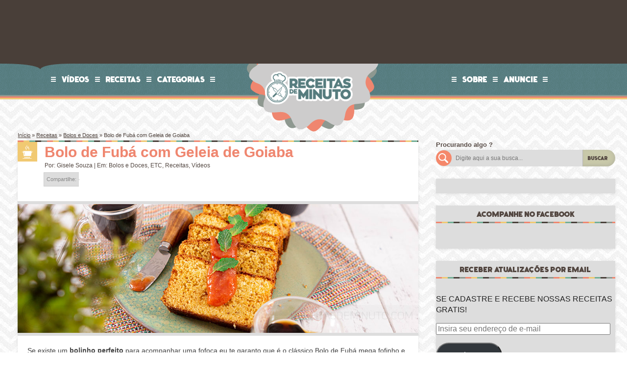

--- FILE ---
content_type: text/html; charset=UTF-8
request_url: https://receitasdeminuto.com/bolo-de-fuba-com-geleia-de-goiaba/
body_size: 27453
content:
<!DOCTYPE html>
<!--[if lt IE 7]>      <html class="no-js lt-ie9 lt-ie8 lt-ie7" xmlns:fb="http://www.facebook.com/2008/fbml" lang="pt-BR"> <![endif]-->
<!--[if IE 7]>         <html class="no-js lt-ie9 lt-ie8" xmlns:fb="http://www.facebook.com/2008/fbml" lang="pt-BR"> <![endif]-->
<!--[if IE 8]>         <html class="no-js lt-ie9" xmlns:fb="http://www.facebook.com/2008/fbml" lang="pt-BR"> <![endif]-->
<!--[if gt IE 8]><!-->
<html class="no-js" xmlns:fb="http://www.facebook.com/2008/fbml" lang="pt-BR">
<!--<![endif]-->

<head><style>img.lazy{min-height:1px}</style><link href="https://receitasdeminuto.com/wp-content/plugins/w3-total-cache/pub/js/lazyload.min.js" as="script">
    <meta charset="UTF-8">
    <meta name="viewport" content="width=device-width, initial-scale=1">
    <meta http-equiv="X-UA-Compatible" content="IE=edge">

    <title>Bolo de Fubá com Geleia de Goiaba - Receitas de Minuto - A Solu&ccedil;&atilde;o pr&aacute;tica para o seu dia-a-dia!</title>

    <link rel="dns-prefetch" href="//receitasdeminuto.com" />
    <link rel="dns-prefetch" href="//receitasdeminuto.net" />
    <link rel="dns-prefetch" href="//receitasdeminuto.com.br" />
    <!--[if lte IE 9]>
      <link rel="prefetch" href="//receitasdeminuto.com" />
      <link rel="prefetch" href="//receitasdeminuto.net" />
      <link rel="prefetch" href="//receitasdeminuto.com.br" />
    <![endif]-->

    <link rel="pingback" href="https://receitasdeminuto.com/xmlrpc.php" />

    <meta name="theme-color" content="#f1c972">

    <!-- Place favicon.ico and apple-touch-icon.png in the root directory -->
    <link rel="shortcut icon" href="https://receitasdeminuto.com/wp-content/themes/receitasdeminuto-v3/img/ico/favicon.ico">
  	<link rel="apple-touch-icon" href="https://receitasdeminuto.com/wp-content/themes/receitasdeminuto-v3/img/ico/apple-touch-icon.png">
  	
  	<link rel="preload" href="https://receitasdeminuto.com/wp-content/themes/receitasdeminuto-v3/font/fatfrank-webfont.woff" as="font" type="font/woff" crossorigin>

    
    <meta name='robots' content='index, follow, max-image-preview:large, max-snippet:-1, max-video-preview:-1' />

	<!-- This site is optimized with the Yoast SEO plugin v26.7 - https://yoast.com/wordpress/plugins/seo/ -->
	<meta name="description" content="Se existe um bolinho perfeito para acompanhar uma fofoca eu te garanto que é o clássico Bolo de Fubá mega fofinho e com geleia de goiabada caseira que é" />
	<link rel="canonical" href="https://receitasdeminuto.com/bolo-de-fuba-com-geleia-de-goiaba/" />
	<meta property="og:locale" content="pt_BR" />
	<meta property="og:type" content="article" />
	<meta property="og:title" content="Bolo de Fubá com Geleia de Goiaba - Receitas de Minuto - A Solu&ccedil;&atilde;o pr&aacute;tica para o seu dia-a-dia!" />
	<meta property="og:description" content="Se existe um bolinho perfeito para acompanhar uma fofoca eu te garanto que é o clássico Bolo de Fubá mega fofinho e com geleia de goiabada caseira que é" />
	<meta property="og:url" content="https://receitasdeminuto.com/bolo-de-fuba-com-geleia-de-goiaba/" />
	<meta property="og:site_name" content="Receitas de Minuto - A Solu&ccedil;&atilde;o pr&aacute;tica para o seu dia-a-dia!" />
	<meta property="article:publisher" content="https://www.facebook.com/ReceitasDeMinuto" />
	<meta property="article:author" content="http://facebook.com/xlgigi" />
	<meta property="article:published_time" content="2023-05-23T13:00:49+00:00" />
	<meta property="article:modified_time" content="2023-08-04T22:42:47+00:00" />
	<meta property="og:image" content="https://receitasdeminuto.com/wp-content/uploads/2023/04/bolo_de_fuba_molhadinho_com_calda_de_goiabada1.jpg" />
	<meta property="og:image:width" content="1024" />
	<meta property="og:image:height" content="765" />
	<meta property="og:image:type" content="image/jpeg" />
	<meta name="author" content="Gisele Souza" />
	<meta name="twitter:card" content="summary_large_image" />
	<meta name="twitter:creator" content="@chefgisouza" />
	<meta name="twitter:site" content="@xlgigi" />
	<script type="application/ld+json" class="yoast-schema-graph">{"@context":"https://schema.org","@graph":[{"@type":"Article","@id":"https://receitasdeminuto.com/bolo-de-fuba-com-geleia-de-goiaba/#article","isPartOf":{"@id":"https://receitasdeminuto.com/bolo-de-fuba-com-geleia-de-goiaba/"},"author":{"name":"Gisele Souza","@id":"https://receitasdeminuto.com/#/schema/person/ebc5756c684392664aea7c7e65f96631"},"headline":"Bolo de Fubá com Geleia de Goiaba","datePublished":"2023-05-23T13:00:49+00:00","dateModified":"2023-08-04T22:42:47+00:00","wordCount":410,"commentCount":0,"image":{"@id":"https://receitasdeminuto.com/bolo-de-fuba-com-geleia-de-goiaba/#primaryimage"},"thumbnailUrl":"https://receitasdeminuto.com/wp-content/uploads/2023/04/bolo_de_fuba_molhadinho_com_calda_de_goiabada1.jpg","keywords":["bolo","bolo de fuba","cafe da tarde","como fazer","cremoso","doce","facil","fuba","geleia","geleia de fruta","goiaba","rapido","receita","simples","sobremesa"],"articleSection":["Bolos e Doces","ETC","Receitas","Vídeos"],"inLanguage":"pt-BR","potentialAction":[{"@type":"CommentAction","name":"Comment","target":["https://receitasdeminuto.com/bolo-de-fuba-com-geleia-de-goiaba/#respond"]}]},{"@type":"WebPage","@id":"https://receitasdeminuto.com/bolo-de-fuba-com-geleia-de-goiaba/","url":"https://receitasdeminuto.com/bolo-de-fuba-com-geleia-de-goiaba/","name":"Bolo de Fubá com Geleia de Goiaba - Receitas de Minuto - A Solu&ccedil;&atilde;o pr&aacute;tica para o seu dia-a-dia!","isPartOf":{"@id":"https://receitasdeminuto.com/#website"},"primaryImageOfPage":{"@id":"https://receitasdeminuto.com/bolo-de-fuba-com-geleia-de-goiaba/#primaryimage"},"image":{"@id":"https://receitasdeminuto.com/bolo-de-fuba-com-geleia-de-goiaba/#primaryimage"},"thumbnailUrl":"https://receitasdeminuto.com/wp-content/uploads/2023/04/bolo_de_fuba_molhadinho_com_calda_de_goiabada1.jpg","datePublished":"2023-05-23T13:00:49+00:00","dateModified":"2023-08-04T22:42:47+00:00","author":{"@id":"https://receitasdeminuto.com/#/schema/person/ebc5756c684392664aea7c7e65f96631"},"description":"Se existe um bolinho perfeito para acompanhar uma fofoca eu te garanto que é o clássico Bolo de Fubá mega fofinho e com geleia de goiabada caseira que é","inLanguage":"pt-BR","potentialAction":[{"@type":"ReadAction","target":["https://receitasdeminuto.com/bolo-de-fuba-com-geleia-de-goiaba/"]}]},{"@type":"ImageObject","inLanguage":"pt-BR","@id":"https://receitasdeminuto.com/bolo-de-fuba-com-geleia-de-goiaba/#primaryimage","url":"https://receitasdeminuto.com/wp-content/uploads/2023/04/bolo_de_fuba_molhadinho_com_calda_de_goiabada1.jpg","contentUrl":"https://receitasdeminuto.com/wp-content/uploads/2023/04/bolo_de_fuba_molhadinho_com_calda_de_goiabada1.jpg","width":1024,"height":765},{"@type":"WebSite","@id":"https://receitasdeminuto.com/#website","url":"https://receitasdeminuto.com/","name":"Receitas de Minuto - A Solu&ccedil;&atilde;o pr&aacute;tica para o seu dia-a-dia!","description":"Receitas f&aacute;ceis e r&aacute;pidas para quem n&atilde;o gosta de complica&ccedil;&atilde;o, extremamente indicadas para solteiros tamb&eacute;m !","potentialAction":[{"@type":"SearchAction","target":{"@type":"EntryPoint","urlTemplate":"https://receitasdeminuto.com/?s={search_term_string}"},"query-input":{"@type":"PropertyValueSpecification","valueRequired":true,"valueName":"search_term_string"}}],"inLanguage":"pt-BR"},{"@type":"Person","@id":"https://receitasdeminuto.com/#/schema/person/ebc5756c684392664aea7c7e65f96631","name":"Gisele Souza","image":{"@type":"ImageObject","inLanguage":"pt-BR","@id":"https://receitasdeminuto.com/#/schema/person/image/","url":"https://secure.gravatar.com/avatar/2ee4c61c6dae93f16cb3924291e235b3e38d8748483cb9c4b7b7c966beab0d47?s=96&d=mm&r=g","contentUrl":"https://secure.gravatar.com/avatar/2ee4c61c6dae93f16cb3924291e235b3e38d8748483cb9c4b7b7c966beab0d47?s=96&d=mm&r=g","caption":"Gisele Souza"},"description":"Me chamo Gisele Souza, tenho 39anos, Chef formada pela Le Cordon Bleu, Vencedora do Masterchef Creators e Food stylist, amo aprender coisas novas e sempre estou em busca de novas receitas que facilitam nossas vidas! Acredito em comida feita com carinho e afeto que alimenta o corpo e a alma!","sameAs":["https://receitasdeminuto.com","http://facebook.com/xlgigi","http://instagram.com/receitasdeminuto","https://www.linkedin.com/in/gisouzarm/","http://pinterest.com/receitasdeminuto","https://x.com/chefgisouza","http://youtube.com/receitasdeminuto"],"url":"https://receitasdeminuto.com/author/gisele-souza/"},{"@type":"Recipe","name":"Bolo de Fubá com Geleia de Goiaba","author":{"@type":"Person","name":"Gisele Souza"},"description":"","datePublished":"2023-05-23T10:00:49+00:00","recipeIngredient":["500 g de Goiabada (sem casca e picada em cubinhos)","1  xícara (chá de Açúcar)","Suco de 1 Limão","100 ml de Água","2  Ovos","100 ml de Óleo","100 ml de Leite","e misture muito bem (adicione:)","1  xícara (chá de açúcar)","1  xícara (chá de fubá)","1  pitada de sal","1  colher (sopa de Fermento Químico em pó)","Sementes de Erva Doce (opcional)"],"recipeInstructions":[{"@type":"HowToStep","text":"GELEIA: Em uma panela coloque a Goiaba, o Açúcar, Suco de 1 Limão, a Água e deixe cozinhar em fogo baixo até que a goiaba tenha se desmanchado, isso deve levar uns 15 minutos, passe por uma peneira e volte com ela para a panela para dar uma apurada e atingir o ponto de geleia, coloque em um pote de vidro higienizado e leve para gelar e tá pronto.","name":"GELEIA: Em uma panela coloque a Goiaba, o Açúcar, Suco de 1 Limão, a Água e deixe cozinhar em fogo baixo até que a goiaba tenha se desmanchado, isso deve levar uns 15 minutos, passe por uma peneira e volte com ela para a panela para dar uma apurada e atingir o ponto de geleia, coloque em um pote de vidro higienizado e leve para gelar e tá pronto.","url":"https://receitasdeminuto.com/bolo-de-fuba-com-geleia-de-goiaba/#wprm-recipe-30701-step-0-0"},{"@type":"HowToStep","text":"BOLO: Para o bolo a primeira coisa é pré aquecer o seu forno a 180° por 15 minutos e depois untar e enfarinhar uma forma de bolo inglês de no máximo 23cm. E essa receita vamos fazer ele na mão, mas pode bater no liquidificador se você achar melhor! Então coloque na tigela: os Ovos, Óleo, Leite e misture muito bem, adicione o açúcar, fubá, 1 pitada de sal, Fermento Químico em pó e Sementes de Erva Doce de uma última misturada! coloque na fôrma já untada e enfarinhada e leve ao forno preaquecido a 180°C por cerca de 30 minutos ou até fazer o teste do palito e sair limpo e sua casa estar cheirando a bolo e é só passar um cafezinho e aproveitar!","name":"BOLO: Para o bolo a primeira coisa é pré aquecer o seu forno a 180° por 15 minutos e depois untar e enfarinhar uma forma de bolo inglês de no máximo 23cm. E essa receita vamos fazer ele na mão, mas pode bater no liquidificador se você achar melhor! Então coloque na tigela: os Ovos, Óleo, Leite e misture muito bem, adicione o açúcar, fubá, 1 pitada de sal, Fermento Químico em pó e Sementes de Erva Doce de uma última misturada! coloque na fôrma já untada e enfarinhada e leve ao forno preaquecido a 180°C por cerca de 30 minutos ou até fazer o teste do palito e sair limpo e sua casa estar cheirando a bolo e é só passar um cafezinho e aproveitar!","url":"https://receitasdeminuto.com/bolo-de-fuba-com-geleia-de-goiaba/#wprm-recipe-30701-step-0-1"}],"recipeCategory":["Sobremesa"],"recipeCuisine":["Fácil"],"@id":"https://receitasdeminuto.com/bolo-de-fuba-com-geleia-de-goiaba/#recipe","isPartOf":{"@id":"https://receitasdeminuto.com/bolo-de-fuba-com-geleia-de-goiaba/#article"},"mainEntityOfPage":"https://receitasdeminuto.com/bolo-de-fuba-com-geleia-de-goiaba/"}]}</script>
	<!-- / Yoast SEO plugin. -->


<link rel='dns-prefetch' href='//www.googletagmanager.com' />
<link rel='dns-prefetch' href='//widgets.wp.com' />
<link rel='dns-prefetch' href='//s0.wp.com' />
<link rel='dns-prefetch' href='//0.gravatar.com' />
<link rel='dns-prefetch' href='//1.gravatar.com' />
<link rel='dns-prefetch' href='//2.gravatar.com' />
<link rel='dns-prefetch' href='//pagead2.googlesyndication.com' />
<link rel="alternate" type="application/rss+xml" title="Feed de comentários para Receitas de Minuto - A Solu&ccedil;&atilde;o pr&aacute;tica para o seu dia-a-dia! &raquo; Bolo de Fubá com Geleia de Goiaba" href="https://receitasdeminuto.com/bolo-de-fuba-com-geleia-de-goiaba/feed/" />
<link rel="alternate" title="oEmbed (JSON)" type="application/json+oembed" href="https://receitasdeminuto.com/wp-json/oembed/1.0/embed?url=https%3A%2F%2Freceitasdeminuto.com%2Fbolo-de-fuba-com-geleia-de-goiaba%2F" />
<link rel="alternate" title="oEmbed (XML)" type="text/xml+oembed" href="https://receitasdeminuto.com/wp-json/oembed/1.0/embed?url=https%3A%2F%2Freceitasdeminuto.com%2Fbolo-de-fuba-com-geleia-de-goiaba%2F&#038;format=xml" />
<script>(()=>{"use strict";const e=[400,500,600,700,800,900],t=e=>`wprm-min-${e}`,n=e=>`wprm-max-${e}`,s=new Set,o="ResizeObserver"in window,r=o?new ResizeObserver((e=>{for(const t of e)c(t.target)})):null,i=.5/(window.devicePixelRatio||1);function c(s){const o=s.getBoundingClientRect().width||0;for(let r=0;r<e.length;r++){const c=e[r],a=o<=c+i;o>c+i?s.classList.add(t(c)):s.classList.remove(t(c)),a?s.classList.add(n(c)):s.classList.remove(n(c))}}function a(e){s.has(e)||(s.add(e),r&&r.observe(e),c(e))}!function(e=document){e.querySelectorAll(".wprm-recipe").forEach(a)}();if(new MutationObserver((e=>{for(const t of e)for(const e of t.addedNodes)e instanceof Element&&(e.matches?.(".wprm-recipe")&&a(e),e.querySelectorAll?.(".wprm-recipe").forEach(a))})).observe(document.documentElement,{childList:!0,subtree:!0}),!o){let e=0;addEventListener("resize",(()=>{e&&cancelAnimationFrame(e),e=requestAnimationFrame((()=>s.forEach(c)))}),{passive:!0})}})();</script><style id='wp-img-auto-sizes-contain-inline-css' type='text/css'>
img:is([sizes=auto i],[sizes^="auto," i]){contain-intrinsic-size:3000px 1500px}
/*# sourceURL=wp-img-auto-sizes-contain-inline-css */
</style>
<link rel="stylesheet" href="https://receitasdeminuto.com/wp-content/cache/minify/589d9.css" media="all" />

<style id='wp-emoji-styles-inline-css' type='text/css'>

	img.wp-smiley, img.emoji {
		display: inline !important;
		border: none !important;
		box-shadow: none !important;
		height: 1em !important;
		width: 1em !important;
		margin: 0 0.07em !important;
		vertical-align: -0.1em !important;
		background: none !important;
		padding: 0 !important;
	}
/*# sourceURL=wp-emoji-styles-inline-css */
</style>
<style id='wp-block-library-inline-css' type='text/css'>
:root{--wp-block-synced-color:#7a00df;--wp-block-synced-color--rgb:122,0,223;--wp-bound-block-color:var(--wp-block-synced-color);--wp-editor-canvas-background:#ddd;--wp-admin-theme-color:#007cba;--wp-admin-theme-color--rgb:0,124,186;--wp-admin-theme-color-darker-10:#006ba1;--wp-admin-theme-color-darker-10--rgb:0,107,160.5;--wp-admin-theme-color-darker-20:#005a87;--wp-admin-theme-color-darker-20--rgb:0,90,135;--wp-admin-border-width-focus:2px}@media (min-resolution:192dpi){:root{--wp-admin-border-width-focus:1.5px}}.wp-element-button{cursor:pointer}:root .has-very-light-gray-background-color{background-color:#eee}:root .has-very-dark-gray-background-color{background-color:#313131}:root .has-very-light-gray-color{color:#eee}:root .has-very-dark-gray-color{color:#313131}:root .has-vivid-green-cyan-to-vivid-cyan-blue-gradient-background{background:linear-gradient(135deg,#00d084,#0693e3)}:root .has-purple-crush-gradient-background{background:linear-gradient(135deg,#34e2e4,#4721fb 50%,#ab1dfe)}:root .has-hazy-dawn-gradient-background{background:linear-gradient(135deg,#faaca8,#dad0ec)}:root .has-subdued-olive-gradient-background{background:linear-gradient(135deg,#fafae1,#67a671)}:root .has-atomic-cream-gradient-background{background:linear-gradient(135deg,#fdd79a,#004a59)}:root .has-nightshade-gradient-background{background:linear-gradient(135deg,#330968,#31cdcf)}:root .has-midnight-gradient-background{background:linear-gradient(135deg,#020381,#2874fc)}:root{--wp--preset--font-size--normal:16px;--wp--preset--font-size--huge:42px}.has-regular-font-size{font-size:1em}.has-larger-font-size{font-size:2.625em}.has-normal-font-size{font-size:var(--wp--preset--font-size--normal)}.has-huge-font-size{font-size:var(--wp--preset--font-size--huge)}.has-text-align-center{text-align:center}.has-text-align-left{text-align:left}.has-text-align-right{text-align:right}.has-fit-text{white-space:nowrap!important}#end-resizable-editor-section{display:none}.aligncenter{clear:both}.items-justified-left{justify-content:flex-start}.items-justified-center{justify-content:center}.items-justified-right{justify-content:flex-end}.items-justified-space-between{justify-content:space-between}.screen-reader-text{border:0;clip-path:inset(50%);height:1px;margin:-1px;overflow:hidden;padding:0;position:absolute;width:1px;word-wrap:normal!important}.screen-reader-text:focus{background-color:#ddd;clip-path:none;color:#444;display:block;font-size:1em;height:auto;left:5px;line-height:normal;padding:15px 23px 14px;text-decoration:none;top:5px;width:auto;z-index:100000}html :where(.has-border-color){border-style:solid}html :where([style*=border-top-color]){border-top-style:solid}html :where([style*=border-right-color]){border-right-style:solid}html :where([style*=border-bottom-color]){border-bottom-style:solid}html :where([style*=border-left-color]){border-left-style:solid}html :where([style*=border-width]){border-style:solid}html :where([style*=border-top-width]){border-top-style:solid}html :where([style*=border-right-width]){border-right-style:solid}html :where([style*=border-bottom-width]){border-bottom-style:solid}html :where([style*=border-left-width]){border-left-style:solid}html :where(img[class*=wp-image-]){height:auto;max-width:100%}:where(figure){margin:0 0 1em}html :where(.is-position-sticky){--wp-admin--admin-bar--position-offset:var(--wp-admin--admin-bar--height,0px)}@media screen and (max-width:600px){html :where(.is-position-sticky){--wp-admin--admin-bar--position-offset:0px}}

/*# sourceURL=wp-block-library-inline-css */
</style><style id='wp-block-heading-inline-css' type='text/css'>
h1:where(.wp-block-heading).has-background,h2:where(.wp-block-heading).has-background,h3:where(.wp-block-heading).has-background,h4:where(.wp-block-heading).has-background,h5:where(.wp-block-heading).has-background,h6:where(.wp-block-heading).has-background{padding:1.25em 2.375em}h1.has-text-align-left[style*=writing-mode]:where([style*=vertical-lr]),h1.has-text-align-right[style*=writing-mode]:where([style*=vertical-rl]),h2.has-text-align-left[style*=writing-mode]:where([style*=vertical-lr]),h2.has-text-align-right[style*=writing-mode]:where([style*=vertical-rl]),h3.has-text-align-left[style*=writing-mode]:where([style*=vertical-lr]),h3.has-text-align-right[style*=writing-mode]:where([style*=vertical-rl]),h4.has-text-align-left[style*=writing-mode]:where([style*=vertical-lr]),h4.has-text-align-right[style*=writing-mode]:where([style*=vertical-rl]),h5.has-text-align-left[style*=writing-mode]:where([style*=vertical-lr]),h5.has-text-align-right[style*=writing-mode]:where([style*=vertical-rl]),h6.has-text-align-left[style*=writing-mode]:where([style*=vertical-lr]),h6.has-text-align-right[style*=writing-mode]:where([style*=vertical-rl]){rotate:180deg}
/*# sourceURL=https://receitasdeminuto.com/wp-includes/blocks/heading/style.min.css */
</style>
<style id='wp-block-group-inline-css' type='text/css'>
.wp-block-group{box-sizing:border-box}:where(.wp-block-group.wp-block-group-is-layout-constrained){position:relative}
/*# sourceURL=https://receitasdeminuto.com/wp-includes/blocks/group/style.min.css */
</style>
<style id='wp-block-paragraph-inline-css' type='text/css'>
.is-small-text{font-size:.875em}.is-regular-text{font-size:1em}.is-large-text{font-size:2.25em}.is-larger-text{font-size:3em}.has-drop-cap:not(:focus):first-letter{float:left;font-size:8.4em;font-style:normal;font-weight:100;line-height:.68;margin:.05em .1em 0 0;text-transform:uppercase}body.rtl .has-drop-cap:not(:focus):first-letter{float:none;margin-left:.1em}p.has-drop-cap.has-background{overflow:hidden}:root :where(p.has-background){padding:1.25em 2.375em}:where(p.has-text-color:not(.has-link-color)) a{color:inherit}p.has-text-align-left[style*="writing-mode:vertical-lr"],p.has-text-align-right[style*="writing-mode:vertical-rl"]{rotate:180deg}
/*# sourceURL=https://receitasdeminuto.com/wp-includes/blocks/paragraph/style.min.css */
</style>
<style id='wp-block-quote-inline-css' type='text/css'>
.wp-block-quote{box-sizing:border-box;overflow-wrap:break-word}.wp-block-quote.is-large:where(:not(.is-style-plain)),.wp-block-quote.is-style-large:where(:not(.is-style-plain)){margin-bottom:1em;padding:0 1em}.wp-block-quote.is-large:where(:not(.is-style-plain)) p,.wp-block-quote.is-style-large:where(:not(.is-style-plain)) p{font-size:1.5em;font-style:italic;line-height:1.6}.wp-block-quote.is-large:where(:not(.is-style-plain)) cite,.wp-block-quote.is-large:where(:not(.is-style-plain)) footer,.wp-block-quote.is-style-large:where(:not(.is-style-plain)) cite,.wp-block-quote.is-style-large:where(:not(.is-style-plain)) footer{font-size:1.125em;text-align:right}.wp-block-quote>cite{display:block}
/*# sourceURL=https://receitasdeminuto.com/wp-includes/blocks/quote/style.min.css */
</style>
<style id='wp-block-separator-inline-css' type='text/css'>
@charset "UTF-8";.wp-block-separator{border:none;border-top:2px solid}:root :where(.wp-block-separator.is-style-dots){height:auto;line-height:1;text-align:center}:root :where(.wp-block-separator.is-style-dots):before{color:currentColor;content:"···";font-family:serif;font-size:1.5em;letter-spacing:2em;padding-left:2em}.wp-block-separator.is-style-dots{background:none!important;border:none!important}
/*# sourceURL=https://receitasdeminuto.com/wp-includes/blocks/separator/style.min.css */
</style>
<style id='global-styles-inline-css' type='text/css'>
:root{--wp--preset--aspect-ratio--square: 1;--wp--preset--aspect-ratio--4-3: 4/3;--wp--preset--aspect-ratio--3-4: 3/4;--wp--preset--aspect-ratio--3-2: 3/2;--wp--preset--aspect-ratio--2-3: 2/3;--wp--preset--aspect-ratio--16-9: 16/9;--wp--preset--aspect-ratio--9-16: 9/16;--wp--preset--color--black: #000000;--wp--preset--color--cyan-bluish-gray: #abb8c3;--wp--preset--color--white: #ffffff;--wp--preset--color--pale-pink: #f78da7;--wp--preset--color--vivid-red: #cf2e2e;--wp--preset--color--luminous-vivid-orange: #ff6900;--wp--preset--color--luminous-vivid-amber: #fcb900;--wp--preset--color--light-green-cyan: #7bdcb5;--wp--preset--color--vivid-green-cyan: #00d084;--wp--preset--color--pale-cyan-blue: #8ed1fc;--wp--preset--color--vivid-cyan-blue: #0693e3;--wp--preset--color--vivid-purple: #9b51e0;--wp--preset--gradient--vivid-cyan-blue-to-vivid-purple: linear-gradient(135deg,rgb(6,147,227) 0%,rgb(155,81,224) 100%);--wp--preset--gradient--light-green-cyan-to-vivid-green-cyan: linear-gradient(135deg,rgb(122,220,180) 0%,rgb(0,208,130) 100%);--wp--preset--gradient--luminous-vivid-amber-to-luminous-vivid-orange: linear-gradient(135deg,rgb(252,185,0) 0%,rgb(255,105,0) 100%);--wp--preset--gradient--luminous-vivid-orange-to-vivid-red: linear-gradient(135deg,rgb(255,105,0) 0%,rgb(207,46,46) 100%);--wp--preset--gradient--very-light-gray-to-cyan-bluish-gray: linear-gradient(135deg,rgb(238,238,238) 0%,rgb(169,184,195) 100%);--wp--preset--gradient--cool-to-warm-spectrum: linear-gradient(135deg,rgb(74,234,220) 0%,rgb(151,120,209) 20%,rgb(207,42,186) 40%,rgb(238,44,130) 60%,rgb(251,105,98) 80%,rgb(254,248,76) 100%);--wp--preset--gradient--blush-light-purple: linear-gradient(135deg,rgb(255,206,236) 0%,rgb(152,150,240) 100%);--wp--preset--gradient--blush-bordeaux: linear-gradient(135deg,rgb(254,205,165) 0%,rgb(254,45,45) 50%,rgb(107,0,62) 100%);--wp--preset--gradient--luminous-dusk: linear-gradient(135deg,rgb(255,203,112) 0%,rgb(199,81,192) 50%,rgb(65,88,208) 100%);--wp--preset--gradient--pale-ocean: linear-gradient(135deg,rgb(255,245,203) 0%,rgb(182,227,212) 50%,rgb(51,167,181) 100%);--wp--preset--gradient--electric-grass: linear-gradient(135deg,rgb(202,248,128) 0%,rgb(113,206,126) 100%);--wp--preset--gradient--midnight: linear-gradient(135deg,rgb(2,3,129) 0%,rgb(40,116,252) 100%);--wp--preset--font-size--small: 13px;--wp--preset--font-size--medium: 20px;--wp--preset--font-size--large: 36px;--wp--preset--font-size--x-large: 42px;--wp--preset--spacing--20: 0.44rem;--wp--preset--spacing--30: 0.67rem;--wp--preset--spacing--40: 1rem;--wp--preset--spacing--50: 1.5rem;--wp--preset--spacing--60: 2.25rem;--wp--preset--spacing--70: 3.38rem;--wp--preset--spacing--80: 5.06rem;--wp--preset--shadow--natural: 6px 6px 9px rgba(0, 0, 0, 0.2);--wp--preset--shadow--deep: 12px 12px 50px rgba(0, 0, 0, 0.4);--wp--preset--shadow--sharp: 6px 6px 0px rgba(0, 0, 0, 0.2);--wp--preset--shadow--outlined: 6px 6px 0px -3px rgb(255, 255, 255), 6px 6px rgb(0, 0, 0);--wp--preset--shadow--crisp: 6px 6px 0px rgb(0, 0, 0);}:where(.is-layout-flex){gap: 0.5em;}:where(.is-layout-grid){gap: 0.5em;}body .is-layout-flex{display: flex;}.is-layout-flex{flex-wrap: wrap;align-items: center;}.is-layout-flex > :is(*, div){margin: 0;}body .is-layout-grid{display: grid;}.is-layout-grid > :is(*, div){margin: 0;}:where(.wp-block-columns.is-layout-flex){gap: 2em;}:where(.wp-block-columns.is-layout-grid){gap: 2em;}:where(.wp-block-post-template.is-layout-flex){gap: 1.25em;}:where(.wp-block-post-template.is-layout-grid){gap: 1.25em;}.has-black-color{color: var(--wp--preset--color--black) !important;}.has-cyan-bluish-gray-color{color: var(--wp--preset--color--cyan-bluish-gray) !important;}.has-white-color{color: var(--wp--preset--color--white) !important;}.has-pale-pink-color{color: var(--wp--preset--color--pale-pink) !important;}.has-vivid-red-color{color: var(--wp--preset--color--vivid-red) !important;}.has-luminous-vivid-orange-color{color: var(--wp--preset--color--luminous-vivid-orange) !important;}.has-luminous-vivid-amber-color{color: var(--wp--preset--color--luminous-vivid-amber) !important;}.has-light-green-cyan-color{color: var(--wp--preset--color--light-green-cyan) !important;}.has-vivid-green-cyan-color{color: var(--wp--preset--color--vivid-green-cyan) !important;}.has-pale-cyan-blue-color{color: var(--wp--preset--color--pale-cyan-blue) !important;}.has-vivid-cyan-blue-color{color: var(--wp--preset--color--vivid-cyan-blue) !important;}.has-vivid-purple-color{color: var(--wp--preset--color--vivid-purple) !important;}.has-black-background-color{background-color: var(--wp--preset--color--black) !important;}.has-cyan-bluish-gray-background-color{background-color: var(--wp--preset--color--cyan-bluish-gray) !important;}.has-white-background-color{background-color: var(--wp--preset--color--white) !important;}.has-pale-pink-background-color{background-color: var(--wp--preset--color--pale-pink) !important;}.has-vivid-red-background-color{background-color: var(--wp--preset--color--vivid-red) !important;}.has-luminous-vivid-orange-background-color{background-color: var(--wp--preset--color--luminous-vivid-orange) !important;}.has-luminous-vivid-amber-background-color{background-color: var(--wp--preset--color--luminous-vivid-amber) !important;}.has-light-green-cyan-background-color{background-color: var(--wp--preset--color--light-green-cyan) !important;}.has-vivid-green-cyan-background-color{background-color: var(--wp--preset--color--vivid-green-cyan) !important;}.has-pale-cyan-blue-background-color{background-color: var(--wp--preset--color--pale-cyan-blue) !important;}.has-vivid-cyan-blue-background-color{background-color: var(--wp--preset--color--vivid-cyan-blue) !important;}.has-vivid-purple-background-color{background-color: var(--wp--preset--color--vivid-purple) !important;}.has-black-border-color{border-color: var(--wp--preset--color--black) !important;}.has-cyan-bluish-gray-border-color{border-color: var(--wp--preset--color--cyan-bluish-gray) !important;}.has-white-border-color{border-color: var(--wp--preset--color--white) !important;}.has-pale-pink-border-color{border-color: var(--wp--preset--color--pale-pink) !important;}.has-vivid-red-border-color{border-color: var(--wp--preset--color--vivid-red) !important;}.has-luminous-vivid-orange-border-color{border-color: var(--wp--preset--color--luminous-vivid-orange) !important;}.has-luminous-vivid-amber-border-color{border-color: var(--wp--preset--color--luminous-vivid-amber) !important;}.has-light-green-cyan-border-color{border-color: var(--wp--preset--color--light-green-cyan) !important;}.has-vivid-green-cyan-border-color{border-color: var(--wp--preset--color--vivid-green-cyan) !important;}.has-pale-cyan-blue-border-color{border-color: var(--wp--preset--color--pale-cyan-blue) !important;}.has-vivid-cyan-blue-border-color{border-color: var(--wp--preset--color--vivid-cyan-blue) !important;}.has-vivid-purple-border-color{border-color: var(--wp--preset--color--vivid-purple) !important;}.has-vivid-cyan-blue-to-vivid-purple-gradient-background{background: var(--wp--preset--gradient--vivid-cyan-blue-to-vivid-purple) !important;}.has-light-green-cyan-to-vivid-green-cyan-gradient-background{background: var(--wp--preset--gradient--light-green-cyan-to-vivid-green-cyan) !important;}.has-luminous-vivid-amber-to-luminous-vivid-orange-gradient-background{background: var(--wp--preset--gradient--luminous-vivid-amber-to-luminous-vivid-orange) !important;}.has-luminous-vivid-orange-to-vivid-red-gradient-background{background: var(--wp--preset--gradient--luminous-vivid-orange-to-vivid-red) !important;}.has-very-light-gray-to-cyan-bluish-gray-gradient-background{background: var(--wp--preset--gradient--very-light-gray-to-cyan-bluish-gray) !important;}.has-cool-to-warm-spectrum-gradient-background{background: var(--wp--preset--gradient--cool-to-warm-spectrum) !important;}.has-blush-light-purple-gradient-background{background: var(--wp--preset--gradient--blush-light-purple) !important;}.has-blush-bordeaux-gradient-background{background: var(--wp--preset--gradient--blush-bordeaux) !important;}.has-luminous-dusk-gradient-background{background: var(--wp--preset--gradient--luminous-dusk) !important;}.has-pale-ocean-gradient-background{background: var(--wp--preset--gradient--pale-ocean) !important;}.has-electric-grass-gradient-background{background: var(--wp--preset--gradient--electric-grass) !important;}.has-midnight-gradient-background{background: var(--wp--preset--gradient--midnight) !important;}.has-small-font-size{font-size: var(--wp--preset--font-size--small) !important;}.has-medium-font-size{font-size: var(--wp--preset--font-size--medium) !important;}.has-large-font-size{font-size: var(--wp--preset--font-size--large) !important;}.has-x-large-font-size{font-size: var(--wp--preset--font-size--x-large) !important;}
/*# sourceURL=global-styles-inline-css */
</style>
<style id='core-block-supports-inline-css' type='text/css'>
.wp-container-core-group-is-layout-bcfe9290 > :where(:not(.alignleft):not(.alignright):not(.alignfull)){max-width:480px;margin-left:auto !important;margin-right:auto !important;}.wp-container-core-group-is-layout-bcfe9290 > .alignwide{max-width:480px;}.wp-container-core-group-is-layout-bcfe9290 .alignfull{max-width:none;}
/*# sourceURL=core-block-supports-inline-css */
</style>

<style id='classic-theme-styles-inline-css' type='text/css'>
/*! This file is auto-generated */
.wp-block-button__link{color:#fff;background-color:#32373c;border-radius:9999px;box-shadow:none;text-decoration:none;padding:calc(.667em + 2px) calc(1.333em + 2px);font-size:1.125em}.wp-block-file__button{background:#32373c;color:#fff;text-decoration:none}
/*# sourceURL=/wp-includes/css/classic-themes.min.css */
</style>
<link rel="stylesheet" href="https://receitasdeminuto.com/wp-content/cache/minify/4d98f.css" media="all" />








<script src="https://receitasdeminuto.com/wp-content/cache/minify/818c0.js"></script>



<!-- Snippet da etiqueta do Google (gtag.js) adicionado pelo Site Kit -->
<!-- Snippet do Google Análises adicionado pelo Site Kit -->
<script type="text/javascript" src="https://www.googletagmanager.com/gtag/js?id=G-4L4TESGCYW" id="google_gtagjs-js" async></script>
<script type="text/javascript" id="google_gtagjs-js-after">
/* <![CDATA[ */
window.dataLayer = window.dataLayer || [];function gtag(){dataLayer.push(arguments);}
gtag("set","linker",{"domains":["receitasdeminuto.com"]});
gtag("js", new Date());
gtag("set", "developer_id.dZTNiMT", true);
gtag("config", "G-4L4TESGCYW");
//# sourceURL=google_gtagjs-js-after
/* ]]> */
</script>
<link rel="https://api.w.org/" href="https://receitasdeminuto.com/wp-json/" /><link rel="alternate" title="JSON" type="application/json" href="https://receitasdeminuto.com/wp-json/wp/v2/posts/30453" /><link rel="EditURI" type="application/rsd+xml" title="RSD" href="https://receitasdeminuto.com/xmlrpc.php?rsd" />
<meta name="generator" content="Site Kit by Google 1.170.0" /><style type="text/css"> .tippy-box[data-theme~="wprm"] { background-color: #333333; color: #FFFFFF; } .tippy-box[data-theme~="wprm"][data-placement^="top"] > .tippy-arrow::before { border-top-color: #333333; } .tippy-box[data-theme~="wprm"][data-placement^="bottom"] > .tippy-arrow::before { border-bottom-color: #333333; } .tippy-box[data-theme~="wprm"][data-placement^="left"] > .tippy-arrow::before { border-left-color: #333333; } .tippy-box[data-theme~="wprm"][data-placement^="right"] > .tippy-arrow::before { border-right-color: #333333; } .tippy-box[data-theme~="wprm"] a { color: #FFFFFF; } .wprm-comment-rating svg { width: 18px !important; height: 18px !important; } img.wprm-comment-rating { width: 90px !important; height: 18px !important; } body { --comment-rating-star-color: #343434; } body { --wprm-popup-font-size: 16px; } body { --wprm-popup-background: #ffffff; } body { --wprm-popup-title: #000000; } body { --wprm-popup-content: #444444; } body { --wprm-popup-button-background: #444444; } body { --wprm-popup-button-text: #ffffff; } body { --wprm-popup-accent: #747B2D; }</style><style type="text/css">.wprm-glossary-term {color: #5A822B;text-decoration: underline;cursor: help;}</style><style type="text/css">.wprm-recipe-template-snippet-basic-buttons {
    font-family: inherit; /* wprm_font_family type=font */
    font-size: 0.9em; /* wprm_font_size type=font_size */
    text-align: center; /* wprm_text_align type=align */
    margin-top: 0px; /* wprm_margin_top type=size */
    margin-bottom: 10px; /* wprm_margin_bottom type=size */
}
.wprm-recipe-template-snippet-basic-buttons a  {
    margin: 5px; /* wprm_margin_button type=size */
    margin: 5px; /* wprm_margin_button type=size */
}

.wprm-recipe-template-snippet-basic-buttons a:first-child {
    margin-left: 0;
}
.wprm-recipe-template-snippet-basic-buttons a:last-child {
    margin-right: 0;
}.wprm-recipe-template-rm {
    margin: 20px auto;
    background-color: #ffffff; /*wprm_background type=color*/
    font-family: -apple-system, BlinkMacSystemFont, "Segoe UI", Roboto, Oxygen-Sans, Ubuntu, Cantarell, "Helvetica Neue", sans-serif; /*wprm_main_font_family type=font*/
    font-size: 1em; /*wprm_main_font_size type=font_size*/
    line-height: 1.5em !important; /*wprm_main_line_height type=font_size*/
    color: #333333; /*wprm_main_text type=color*/
    max-width: 950px; /*wprm_max_width type=size*/
}
.wprm-recipe-template-rm a {
    color: #5A822B; /*wprm_link type=color*/
}
.wprm-recipe-template-rm p, .wprm-recipe-template-rm li {
    font-family: -apple-system, BlinkMacSystemFont, "Segoe UI", Roboto, Oxygen-Sans, Ubuntu, Cantarell, "Helvetica Neue", sans-serif; /*wprm_main_font_family type=font*/
    font-size: 1em !important;
    line-height: 1.5em !important; /*wprm_main_line_height type=font_size*/
}
.wprm-recipe-template-rm li {
    margin: 0 0 0 32px !important;
    padding: 0 !important;
}
.rtl .wprm-recipe-template-rm li {
    margin: 0 32px 0 0 !important;
}
.wprm-recipe-template-rm ol, .wprm-recipe-template-rm ul {
    margin: 0 !important;
    padding: 0 !important;
}
.wprm-recipe-template-rm br {
    display: none;
}
.wprm-recipe-template-rm .wprm-recipe-name,
.wprm-recipe-template-rm .wprm-recipe-header {
    font-family: -apple-system, BlinkMacSystemFont, "Segoe UI", Roboto, Oxygen-Sans, Ubuntu, Cantarell, "Helvetica Neue", sans-serif; /*wprm_header_font_family type=font*/
    color: #212121; /*wprm_header_text type=color*/
    line-height: 1.3em; /*wprm_header_line_height type=font_size*/
}
.wprm-recipe-template-rm h1,
.wprm-recipe-template-rm h2,
.wprm-recipe-template-rm h3,
.wprm-recipe-template-rm h4,
.wprm-recipe-template-rm h5,
.wprm-recipe-template-rm h6 {
    font-family: -apple-system, BlinkMacSystemFont, "Segoe UI", Roboto, Oxygen-Sans, Ubuntu, Cantarell, "Helvetica Neue", sans-serif; /*wprm_header_font_family type=font*/
    color: #212121; /*wprm_header_text type=color*/
    line-height: 1.3em; /*wprm_header_line_height type=font_size*/
    margin: 0 !important;
    padding: 0 !important;
}
.wprm-recipe-template-rm .wprm-recipe-header {
    margin-top: 1.2em !important;
}
.wprm-recipe-template-rm h1 {
    font-size: 2em; /*wprm_h1_size type=font_size*/
}
.wprm-recipe-template-rm h2 {
    font-size: 1.8em; /*wprm_h2_size type=font_size*/
}
.wprm-recipe-template-rm h3 {
    font-size: 1.2em; /*wprm_h3_size type=font_size*/
}
.wprm-recipe-template-rm h4 {
    font-size: 1em; /*wprm_h4_size type=font_size*/
}
.wprm-recipe-template-rm h5 {
    font-size: 1em; /*wprm_h5_size type=font_size*/
}
.wprm-recipe-template-rm h6 {
    font-size: 1em; /*wprm_h6_size type=font_size*/
}.wprm-recipe-template-rm {
    font-size: 1em; /*wprm_main_font_size type=font_size*/
	border-style: solid; /*wprm_border_style type=border*/
	border-width: 1px; /*wprm_border_width type=size*/
	border-color: #E0E0E0; /*wprm_border type=color*/
    padding: 10px;
    background-color: #ffffff; /*wprm_background type=color*/
    max-width: 950px; /*wprm_max_width type=size*/
}
.wprm-recipe-template-rm a {
    color: #5A822B; /*wprm_link type=color*/
}
.wprm-recipe-template-rm .wprm-recipe-name {
    line-height: 1.3em;
    font-weight: bold;
}
.wprm-recipe-template-rm .wprm-template-chic-buttons {
	clear: both;
    font-size: 0.9em;
    text-align: center;
}
.wprm-recipe-template-rm .wprm-template-chic-buttons .wprm-recipe-icon {
    margin-right: 5px;
}
.wprm-recipe-template-rm .wprm-recipe-header {
	margin-bottom: 0.5em !important;
}
.wprm-recipe-template-rm .wprm-nutrition-label-container {
	font-size: 0.9em;
}
.wprm-recipe-template-rm .wprm-call-to-action {
	border-radius: 3px;
}.wprm-recipe-template-compact-howto {
    margin: 20px auto;
    background-color: #fafafa; /* wprm_background type=color */
    font-family: -apple-system, BlinkMacSystemFont, "Segoe UI", Roboto, Oxygen-Sans, Ubuntu, Cantarell, "Helvetica Neue", sans-serif; /* wprm_main_font_family type=font */
    font-size: 0.9em; /* wprm_main_font_size type=font_size */
    line-height: 1.5em; /* wprm_main_line_height type=font_size */
    color: #333333; /* wprm_main_text type=color */
    max-width: 650px; /* wprm_max_width type=size */
}
.wprm-recipe-template-compact-howto a {
    color: #3498db; /* wprm_link type=color */
}
.wprm-recipe-template-compact-howto p, .wprm-recipe-template-compact-howto li {
    font-family: -apple-system, BlinkMacSystemFont, "Segoe UI", Roboto, Oxygen-Sans, Ubuntu, Cantarell, "Helvetica Neue", sans-serif; /* wprm_main_font_family type=font */
    font-size: 1em !important;
    line-height: 1.5em !important; /* wprm_main_line_height type=font_size */
}
.wprm-recipe-template-compact-howto li {
    margin: 0 0 0 32px !important;
    padding: 0 !important;
}
.rtl .wprm-recipe-template-compact-howto li {
    margin: 0 32px 0 0 !important;
}
.wprm-recipe-template-compact-howto ol, .wprm-recipe-template-compact-howto ul {
    margin: 0 !important;
    padding: 0 !important;
}
.wprm-recipe-template-compact-howto br {
    display: none;
}
.wprm-recipe-template-compact-howto .wprm-recipe-name,
.wprm-recipe-template-compact-howto .wprm-recipe-header {
    font-family: -apple-system, BlinkMacSystemFont, "Segoe UI", Roboto, Oxygen-Sans, Ubuntu, Cantarell, "Helvetica Neue", sans-serif; /* wprm_header_font_family type=font */
    color: #000000; /* wprm_header_text type=color */
    line-height: 1.3em; /* wprm_header_line_height type=font_size */
}
.wprm-recipe-template-compact-howto .wprm-recipe-header * {
    font-family: -apple-system, BlinkMacSystemFont, "Segoe UI", Roboto, Oxygen-Sans, Ubuntu, Cantarell, "Helvetica Neue", sans-serif; /* wprm_main_font_family type=font */
}
.wprm-recipe-template-compact-howto h1,
.wprm-recipe-template-compact-howto h2,
.wprm-recipe-template-compact-howto h3,
.wprm-recipe-template-compact-howto h4,
.wprm-recipe-template-compact-howto h5,
.wprm-recipe-template-compact-howto h6 {
    font-family: -apple-system, BlinkMacSystemFont, "Segoe UI", Roboto, Oxygen-Sans, Ubuntu, Cantarell, "Helvetica Neue", sans-serif; /* wprm_header_font_family type=font */
    color: #212121; /* wprm_header_text type=color */
    line-height: 1.3em; /* wprm_header_line_height type=font_size */
    margin: 0 !important;
    padding: 0 !important;
}
.wprm-recipe-template-compact-howto .wprm-recipe-header {
    margin-top: 1.2em !important;
}
.wprm-recipe-template-compact-howto h1 {
    font-size: 2em; /* wprm_h1_size type=font_size */
}
.wprm-recipe-template-compact-howto h2 {
    font-size: 1.8em; /* wprm_h2_size type=font_size */
}
.wprm-recipe-template-compact-howto h3 {
    font-size: 1.2em; /* wprm_h3_size type=font_size */
}
.wprm-recipe-template-compact-howto h4 {
    font-size: 1em; /* wprm_h4_size type=font_size */
}
.wprm-recipe-template-compact-howto h5 {
    font-size: 1em; /* wprm_h5_size type=font_size */
}
.wprm-recipe-template-compact-howto h6 {
    font-size: 1em; /* wprm_h6_size type=font_size */
}.wprm-recipe-template-compact-howto {
	border-style: solid; /* wprm_border_style type=border */
	border-width: 1px; /* wprm_border_width type=size */
	border-color: #777777; /* wprm_border type=color */
	border-radius: 0px; /* wprm_border_radius type=size */
	padding: 10px;
}.wprm-recipe-template-chic {
    margin: 20px auto;
    background-color: #fafafa; /* wprm_background type=color */
    font-family: -apple-system, BlinkMacSystemFont, "Segoe UI", Roboto, Oxygen-Sans, Ubuntu, Cantarell, "Helvetica Neue", sans-serif; /* wprm_main_font_family type=font */
    font-size: 0.9em; /* wprm_main_font_size type=font_size */
    line-height: 1.5em; /* wprm_main_line_height type=font_size */
    color: #333333; /* wprm_main_text type=color */
    max-width: 650px; /* wprm_max_width type=size */
}
.wprm-recipe-template-chic a {
    color: #3498db; /* wprm_link type=color */
}
.wprm-recipe-template-chic p, .wprm-recipe-template-chic li {
    font-family: -apple-system, BlinkMacSystemFont, "Segoe UI", Roboto, Oxygen-Sans, Ubuntu, Cantarell, "Helvetica Neue", sans-serif; /* wprm_main_font_family type=font */
    font-size: 1em !important;
    line-height: 1.5em !important; /* wprm_main_line_height type=font_size */
}
.wprm-recipe-template-chic li {
    margin: 0 0 0 32px !important;
    padding: 0 !important;
}
.rtl .wprm-recipe-template-chic li {
    margin: 0 32px 0 0 !important;
}
.wprm-recipe-template-chic ol, .wprm-recipe-template-chic ul {
    margin: 0 !important;
    padding: 0 !important;
}
.wprm-recipe-template-chic br {
    display: none;
}
.wprm-recipe-template-chic .wprm-recipe-name,
.wprm-recipe-template-chic .wprm-recipe-header {
    font-family: -apple-system, BlinkMacSystemFont, "Segoe UI", Roboto, Oxygen-Sans, Ubuntu, Cantarell, "Helvetica Neue", sans-serif; /* wprm_header_font_family type=font */
    color: #000000; /* wprm_header_text type=color */
    line-height: 1.3em; /* wprm_header_line_height type=font_size */
}
.wprm-recipe-template-chic .wprm-recipe-header * {
    font-family: -apple-system, BlinkMacSystemFont, "Segoe UI", Roboto, Oxygen-Sans, Ubuntu, Cantarell, "Helvetica Neue", sans-serif; /* wprm_main_font_family type=font */
}
.wprm-recipe-template-chic h1,
.wprm-recipe-template-chic h2,
.wprm-recipe-template-chic h3,
.wprm-recipe-template-chic h4,
.wprm-recipe-template-chic h5,
.wprm-recipe-template-chic h6 {
    font-family: -apple-system, BlinkMacSystemFont, "Segoe UI", Roboto, Oxygen-Sans, Ubuntu, Cantarell, "Helvetica Neue", sans-serif; /* wprm_header_font_family type=font */
    color: #212121; /* wprm_header_text type=color */
    line-height: 1.3em; /* wprm_header_line_height type=font_size */
    margin: 0 !important;
    padding: 0 !important;
}
.wprm-recipe-template-chic .wprm-recipe-header {
    margin-top: 1.2em !important;
}
.wprm-recipe-template-chic h1 {
    font-size: 2em; /* wprm_h1_size type=font_size */
}
.wprm-recipe-template-chic h2 {
    font-size: 1.8em; /* wprm_h2_size type=font_size */
}
.wprm-recipe-template-chic h3 {
    font-size: 1.2em; /* wprm_h3_size type=font_size */
}
.wprm-recipe-template-chic h4 {
    font-size: 1em; /* wprm_h4_size type=font_size */
}
.wprm-recipe-template-chic h5 {
    font-size: 1em; /* wprm_h5_size type=font_size */
}
.wprm-recipe-template-chic h6 {
    font-size: 1em; /* wprm_h6_size type=font_size */
}.wprm-recipe-template-chic {
    font-size: 1em; /* wprm_main_font_size type=font_size */
	border-style: solid; /* wprm_border_style type=border */
	border-width: 1px; /* wprm_border_width type=size */
	border-color: #E0E0E0; /* wprm_border type=color */
    padding: 10px;
    background-color: #ffffff; /* wprm_background type=color */
    max-width: 950px; /* wprm_max_width type=size */
}
.wprm-recipe-template-chic a {
    color: #5A822B; /* wprm_link type=color */
}
.wprm-recipe-template-chic .wprm-recipe-name {
    line-height: 1.3em;
    font-weight: bold;
}
.wprm-recipe-template-chic .wprm-template-chic-buttons {
	clear: both;
    font-size: 0.9em;
    text-align: center;
}
.wprm-recipe-template-chic .wprm-template-chic-buttons .wprm-recipe-icon {
    margin-right: 5px;
}
.wprm-recipe-template-chic .wprm-recipe-header {
	margin-bottom: 0.5em !important;
}
.wprm-recipe-template-chic .wprm-nutrition-label-container {
	font-size: 0.9em;
}
.wprm-recipe-template-chic .wprm-call-to-action {
	border-radius: 3px;
}</style><script type='text/javascript'>
      var googletag = googletag || {};
      googletag.cmd = googletag.cmd || [];
      (function () {
          var gads = document.createElement('script');
          gads.async = true;
          gads.type = 'text/javascript';
          var useSSL = 'https:' == document.location.protocol;
          gads.src = (useSSL ? 'https:' : 'http:') +
              '//www.googletagservices.com/tag/js/gpt.js';
          var node = document.getElementsByTagName('script')[0];
          node.parentNode.insertBefore(gads, node);
      })();
  </script>

  <script type='text/javascript'>
      googletag.cmd.push(function () {
          googletag.defineSlot('/27563838/RM-Sidebar_Arroba_Banner_-_300x600', [300, 600], 'div-gpt-ad-1403039649490-0').addService(googletag.pubads());
          googletag.defineSlot('/27563838/RM-Sidebar_Arroba_Banner_-_300x250', [300, 250], 'div-gpt-ad-1383079102643-0').addService(googletag.pubads());
          googletag.defineSlot('/27563838/RM_-_Sidebar_-_336x280', [336, 280], 'div-gpt-ad-1470858189388-0').addService(googletag.pubads());
          googletag.defineSlot('/27563838/RM_-_Conteudo_Arroba_Banner_-_300x250', [300, 250], 'div-gpt-ad-1383079102643-1').addService(googletag.pubads());
          googletag.defineSlot('/27563838/RM_-_Super_Banner_-_728x90', [728, 90], 'div-gpt-ad-1383079102643-2').addService(googletag.pubads());
          googletag.defineSlot('/27563838/RM_-_Super_Banner_Mobile', [320, 50], 'div-gpt-ad-1470724783949-2').addService(googletag.pubads());
          googletag.pubads().enableSingleRequest();
          googletag.enableServices();
      });
  </script>
<!-- Meta-etiquetas do Google AdSense adicionado pelo Site Kit -->
<meta name="google-adsense-platform-account" content="ca-host-pub-2644536267352236">
<meta name="google-adsense-platform-domain" content="sitekit.withgoogle.com">
<!-- Fim das meta-etiquetas do Google AdSense adicionado pelo Site Kit -->
<link rel="amphtml" href="https://receitasdeminuto.com/bolo-de-fuba-com-geleia-de-goiaba/amp/">
<!-- Código do Google Adsense adicionado pelo Site Kit -->
<script type="text/javascript" async="async" src="https://pagead2.googlesyndication.com/pagead/js/adsbygoogle.js?client=ca-pub-0922409567852281&amp;host=ca-host-pub-2644536267352236" crossorigin="anonymous"></script>

<!-- Fim do código do Google AdSense adicionado pelo Site Kit -->
	<script async src="//pagead2.googlesyndication.com/pagead/js/adsbygoogle.js"></script>
	<script>
	  (adsbygoogle = window.adsbygoogle || []).push({
		google_ad_client: "ca-pub-0922409567852281",
		enable_page_level_ads: true
	  });
	</script>
<style id='jetpack-block-subscriptions-inline-css' type='text/css'>
.is-style-compact .is-not-subscriber .wp-block-button__link,.is-style-compact .is-not-subscriber .wp-block-jetpack-subscriptions__button{border-end-start-radius:0!important;border-start-start-radius:0!important;margin-inline-start:0!important}.is-style-compact .is-not-subscriber .components-text-control__input,.is-style-compact .is-not-subscriber p#subscribe-email input[type=email]{border-end-end-radius:0!important;border-start-end-radius:0!important}.is-style-compact:not(.wp-block-jetpack-subscriptions__use-newline) .components-text-control__input{border-inline-end-width:0!important}.wp-block-jetpack-subscriptions.wp-block-jetpack-subscriptions__supports-newline .wp-block-jetpack-subscriptions__form-container{display:flex;flex-direction:column}.wp-block-jetpack-subscriptions.wp-block-jetpack-subscriptions__supports-newline:not(.wp-block-jetpack-subscriptions__use-newline) .is-not-subscriber .wp-block-jetpack-subscriptions__form-elements{align-items:flex-start;display:flex}.wp-block-jetpack-subscriptions.wp-block-jetpack-subscriptions__supports-newline:not(.wp-block-jetpack-subscriptions__use-newline) p#subscribe-submit{display:flex;justify-content:center}.wp-block-jetpack-subscriptions.wp-block-jetpack-subscriptions__supports-newline .wp-block-jetpack-subscriptions__form .wp-block-jetpack-subscriptions__button,.wp-block-jetpack-subscriptions.wp-block-jetpack-subscriptions__supports-newline .wp-block-jetpack-subscriptions__form .wp-block-jetpack-subscriptions__textfield .components-text-control__input,.wp-block-jetpack-subscriptions.wp-block-jetpack-subscriptions__supports-newline .wp-block-jetpack-subscriptions__form button,.wp-block-jetpack-subscriptions.wp-block-jetpack-subscriptions__supports-newline .wp-block-jetpack-subscriptions__form input[type=email],.wp-block-jetpack-subscriptions.wp-block-jetpack-subscriptions__supports-newline form .wp-block-jetpack-subscriptions__button,.wp-block-jetpack-subscriptions.wp-block-jetpack-subscriptions__supports-newline form .wp-block-jetpack-subscriptions__textfield .components-text-control__input,.wp-block-jetpack-subscriptions.wp-block-jetpack-subscriptions__supports-newline form button,.wp-block-jetpack-subscriptions.wp-block-jetpack-subscriptions__supports-newline form input[type=email]{box-sizing:border-box;cursor:pointer;line-height:1.3;min-width:auto!important;white-space:nowrap!important}.wp-block-jetpack-subscriptions.wp-block-jetpack-subscriptions__supports-newline .wp-block-jetpack-subscriptions__form input[type=email]::placeholder,.wp-block-jetpack-subscriptions.wp-block-jetpack-subscriptions__supports-newline .wp-block-jetpack-subscriptions__form input[type=email]:disabled,.wp-block-jetpack-subscriptions.wp-block-jetpack-subscriptions__supports-newline form input[type=email]::placeholder,.wp-block-jetpack-subscriptions.wp-block-jetpack-subscriptions__supports-newline form input[type=email]:disabled{color:currentColor;opacity:.5}.wp-block-jetpack-subscriptions.wp-block-jetpack-subscriptions__supports-newline .wp-block-jetpack-subscriptions__form .wp-block-jetpack-subscriptions__button,.wp-block-jetpack-subscriptions.wp-block-jetpack-subscriptions__supports-newline .wp-block-jetpack-subscriptions__form button,.wp-block-jetpack-subscriptions.wp-block-jetpack-subscriptions__supports-newline form .wp-block-jetpack-subscriptions__button,.wp-block-jetpack-subscriptions.wp-block-jetpack-subscriptions__supports-newline form button{border-color:#0000;border-style:solid}.wp-block-jetpack-subscriptions.wp-block-jetpack-subscriptions__supports-newline .wp-block-jetpack-subscriptions__form .wp-block-jetpack-subscriptions__textfield,.wp-block-jetpack-subscriptions.wp-block-jetpack-subscriptions__supports-newline .wp-block-jetpack-subscriptions__form p#subscribe-email,.wp-block-jetpack-subscriptions.wp-block-jetpack-subscriptions__supports-newline form .wp-block-jetpack-subscriptions__textfield,.wp-block-jetpack-subscriptions.wp-block-jetpack-subscriptions__supports-newline form p#subscribe-email{background:#0000;flex-grow:1}.wp-block-jetpack-subscriptions.wp-block-jetpack-subscriptions__supports-newline .wp-block-jetpack-subscriptions__form .wp-block-jetpack-subscriptions__textfield .components-base-control__field,.wp-block-jetpack-subscriptions.wp-block-jetpack-subscriptions__supports-newline .wp-block-jetpack-subscriptions__form .wp-block-jetpack-subscriptions__textfield .components-text-control__input,.wp-block-jetpack-subscriptions.wp-block-jetpack-subscriptions__supports-newline .wp-block-jetpack-subscriptions__form .wp-block-jetpack-subscriptions__textfield input[type=email],.wp-block-jetpack-subscriptions.wp-block-jetpack-subscriptions__supports-newline .wp-block-jetpack-subscriptions__form p#subscribe-email .components-base-control__field,.wp-block-jetpack-subscriptions.wp-block-jetpack-subscriptions__supports-newline .wp-block-jetpack-subscriptions__form p#subscribe-email .components-text-control__input,.wp-block-jetpack-subscriptions.wp-block-jetpack-subscriptions__supports-newline .wp-block-jetpack-subscriptions__form p#subscribe-email input[type=email],.wp-block-jetpack-subscriptions.wp-block-jetpack-subscriptions__supports-newline form .wp-block-jetpack-subscriptions__textfield .components-base-control__field,.wp-block-jetpack-subscriptions.wp-block-jetpack-subscriptions__supports-newline form .wp-block-jetpack-subscriptions__textfield .components-text-control__input,.wp-block-jetpack-subscriptions.wp-block-jetpack-subscriptions__supports-newline form .wp-block-jetpack-subscriptions__textfield input[type=email],.wp-block-jetpack-subscriptions.wp-block-jetpack-subscriptions__supports-newline form p#subscribe-email .components-base-control__field,.wp-block-jetpack-subscriptions.wp-block-jetpack-subscriptions__supports-newline form p#subscribe-email .components-text-control__input,.wp-block-jetpack-subscriptions.wp-block-jetpack-subscriptions__supports-newline form p#subscribe-email input[type=email]{height:auto;margin:0;width:100%}.wp-block-jetpack-subscriptions.wp-block-jetpack-subscriptions__supports-newline .wp-block-jetpack-subscriptions__form p#subscribe-email,.wp-block-jetpack-subscriptions.wp-block-jetpack-subscriptions__supports-newline .wp-block-jetpack-subscriptions__form p#subscribe-submit,.wp-block-jetpack-subscriptions.wp-block-jetpack-subscriptions__supports-newline form p#subscribe-email,.wp-block-jetpack-subscriptions.wp-block-jetpack-subscriptions__supports-newline form p#subscribe-submit{line-height:0;margin:0;padding:0}.wp-block-jetpack-subscriptions.wp-block-jetpack-subscriptions__supports-newline.wp-block-jetpack-subscriptions__show-subs .wp-block-jetpack-subscriptions__subscount{font-size:16px;margin:8px 0;text-align:end}.wp-block-jetpack-subscriptions.wp-block-jetpack-subscriptions__supports-newline.wp-block-jetpack-subscriptions__use-newline .wp-block-jetpack-subscriptions__form-elements{display:block}.wp-block-jetpack-subscriptions.wp-block-jetpack-subscriptions__supports-newline.wp-block-jetpack-subscriptions__use-newline .wp-block-jetpack-subscriptions__button,.wp-block-jetpack-subscriptions.wp-block-jetpack-subscriptions__supports-newline.wp-block-jetpack-subscriptions__use-newline button{display:inline-block;max-width:100%}.wp-block-jetpack-subscriptions.wp-block-jetpack-subscriptions__supports-newline.wp-block-jetpack-subscriptions__use-newline .wp-block-jetpack-subscriptions__subscount{text-align:start}#subscribe-submit.is-link{text-align:center;width:auto!important}#subscribe-submit.is-link a{margin-left:0!important;margin-top:0!important;width:auto!important}@keyframes jetpack-memberships_button__spinner-animation{to{transform:rotate(1turn)}}.jetpack-memberships-spinner{display:none;height:1em;margin:0 0 0 5px;width:1em}.jetpack-memberships-spinner svg{height:100%;margin-bottom:-2px;width:100%}.jetpack-memberships-spinner-rotating{animation:jetpack-memberships_button__spinner-animation .75s linear infinite;transform-origin:center}.is-loading .jetpack-memberships-spinner{display:inline-block}body.jetpack-memberships-modal-open{overflow:hidden}dialog.jetpack-memberships-modal{opacity:1}dialog.jetpack-memberships-modal,dialog.jetpack-memberships-modal iframe{background:#0000;border:0;bottom:0;box-shadow:none;height:100%;left:0;margin:0;padding:0;position:fixed;right:0;top:0;width:100%}dialog.jetpack-memberships-modal::backdrop{background-color:#000;opacity:.7;transition:opacity .2s ease-out}dialog.jetpack-memberships-modal.is-loading,dialog.jetpack-memberships-modal.is-loading::backdrop{opacity:0}
/*# sourceURL=https://receitasdeminuto.com/wp-content/plugins/jetpack/_inc/blocks/subscriptions/view.css?minify=false */
</style>
</head>

<body data-rsssl=1 class="wp-singular post-template-default single single-post postid-30453 single-format-standard wp-theme-receitasdeminuto-v3">
    
<nav id="menumobile">
    <ul>
     <li class="menu-item"><a class="" href="https://receitasdeminuto.com/categoria/video/">Vídeos</a></li>
<li class="menu-item"><a class="" href="https://receitasdeminuto.com/categoria/receitas/">Receitas</a>
<ul class="sub-menu">
<li><a href="https://receitasdeminuto.com/categoria/receitas/aperitivo/"><span class='categoryicon aperitivo'><img class="lazy" src="data:image/svg+xml,%3Csvg%20xmlns='http://www.w3.org/2000/svg'%20viewBox='0%200%201%201'%3E%3C/svg%3E" data-src='https://receitasdeminuto.com/wp-content/themes/receitasdeminuto-v3/img/ico/categories/aperitivo.svg' /></span>Aperitivo</a></li><li><a href="https://receitasdeminuto.com/categoria/receitas/aves/"><span class='categoryicon aves'><img class="lazy" src="data:image/svg+xml,%3Csvg%20xmlns='http://www.w3.org/2000/svg'%20viewBox='0%200%201%201'%3E%3C/svg%3E" data-src='https://receitasdeminuto.com/wp-content/themes/receitasdeminuto-v3/img/ico/categories/aves.svg' /></span>Aves</a></li><li><a href="https://receitasdeminuto.com/categoria/receitas/bebidas/"><span class='categoryicon bebidas'><img class="lazy" src="data:image/svg+xml,%3Csvg%20xmlns='http://www.w3.org/2000/svg'%20viewBox='0%200%201%201'%3E%3C/svg%3E" data-src='https://receitasdeminuto.com/wp-content/themes/receitasdeminuto-v3/img/ico/categories/bebidas.svg' /></span>Bebidas</a></li><li><a href="https://receitasdeminuto.com/categoria/receitas/bolos-e-doces/"><span class='categoryicon bolos-e-doces'><img class="lazy" src="data:image/svg+xml,%3Csvg%20xmlns='http://www.w3.org/2000/svg'%20viewBox='0%200%201%201'%3E%3C/svg%3E" data-src='https://receitasdeminuto.com/wp-content/themes/receitasdeminuto-v3/img/ico/categories/bolos-e-doces.svg' /></span>Bolos e Doces</a></li><li><a href="https://receitasdeminuto.com/categoria/receitas/carnes/"><span class='categoryicon carnes'><img class="lazy" src="data:image/svg+xml,%3Csvg%20xmlns='http://www.w3.org/2000/svg'%20viewBox='0%200%201%201'%3E%3C/svg%3E" data-src='https://receitasdeminuto.com/wp-content/themes/receitasdeminuto-v3/img/ico/categories/carnes.svg' /></span>Carnes</a></li><li><a href="https://receitasdeminuto.com/categoria/receitas/comidas-tipicas/"><span class='categoryicon comidas-tipicas'><img class="lazy" src="data:image/svg+xml,%3Csvg%20xmlns='http://www.w3.org/2000/svg'%20viewBox='0%200%201%201'%3E%3C/svg%3E" data-src='https://receitasdeminuto.com/wp-content/themes/receitasdeminuto-v3/img/ico/categories/comidas-tipicas.svg' /></span>Comidas Típicas</a></li><li><a href="https://receitasdeminuto.com/categoria/receitas/outras/"><span class='categoryicon outras'><img class="lazy" src="data:image/svg+xml,%3Csvg%20xmlns='http://www.w3.org/2000/svg'%20viewBox='0%200%201%201'%3E%3C/svg%3E" data-src='https://receitasdeminuto.com/wp-content/themes/receitasdeminuto-v3/img/ico/categories/outras.svg' /></span>ETC</a></li><li><a href="https://receitasdeminuto.com/categoria/receitas/inverno/"><span class='categoryicon inverno'><img class="lazy" src="data:image/svg+xml,%3Csvg%20xmlns='http://www.w3.org/2000/svg'%20viewBox='0%200%201%201'%3E%3C/svg%3E" data-src='https://receitasdeminuto.com/wp-content/themes/receitasdeminuto-v3/img/ico/categories/inverno.svg' /></span>Inverno</a></li><li><a href="https://receitasdeminuto.com/categoria/receitas/lowcarb/"><span class='categoryicon lowcarb'><img class="lazy" src="data:image/svg+xml,%3Csvg%20xmlns='http://www.w3.org/2000/svg'%20viewBox='0%200%201%201'%3E%3C/svg%3E" data-src='https://receitasdeminuto.com/wp-content/themes/receitasdeminuto-v3/img/ico/categories/lowcarb.svg' /></span>Low Carb</a></li><li><a href="https://receitasdeminuto.com/categoria/receitas/lanches/"><span class='categoryicon lanches'><img class="lazy" src="data:image/svg+xml,%3Csvg%20xmlns='http://www.w3.org/2000/svg'%20viewBox='0%200%201%201'%3E%3C/svg%3E" data-src='https://receitasdeminuto.com/wp-content/themes/receitasdeminuto-v3/img/ico/categories/lanches.svg' /></span>Lanches</a></li><li><a href="https://receitasdeminuto.com/categoria/receitas/massas/"><span class='categoryicon massas'><img class="lazy" src="data:image/svg+xml,%3Csvg%20xmlns='http://www.w3.org/2000/svg'%20viewBox='0%200%201%201'%3E%3C/svg%3E" data-src='https://receitasdeminuto.com/wp-content/themes/receitasdeminuto-v3/img/ico/categories/massas.svg' /></span>Massas</a></li><li><a href="https://receitasdeminuto.com/categoria/receitas/microondas-receitas/"><span class='categoryicon microondas-receitas'><img class="lazy" src="data:image/svg+xml,%3Csvg%20xmlns='http://www.w3.org/2000/svg'%20viewBox='0%200%201%201'%3E%3C/svg%3E" data-src='https://receitasdeminuto.com/wp-content/themes/receitasdeminuto-v3/img/ico/categories/microondas-receitas.svg' /></span>Microondas</a></li><li><a href="https://receitasdeminuto.com/categoria/receitas/petfriendly/"><span class='categoryicon petfriendly'><img class="lazy" src="data:image/svg+xml,%3Csvg%20xmlns='http://www.w3.org/2000/svg'%20viewBox='0%200%201%201'%3E%3C/svg%3E" data-src='https://receitasdeminuto.com/wp-content/themes/receitasdeminuto-v3/img/ico/categories/petfriendly.svg' /></span>Pet Friendly</a></li><li><a href="https://receitasdeminuto.com/categoria/receitas/saladas-legumes-e-vegetais/"><span class='categoryicon saladas-legumes-e-vegetais'><img class="lazy" src="data:image/svg+xml,%3Csvg%20xmlns='http://www.w3.org/2000/svg'%20viewBox='0%200%201%201'%3E%3C/svg%3E" data-src='https://receitasdeminuto.com/wp-content/themes/receitasdeminuto-v3/img/ico/categories/saladas-legumes-e-vegetais.svg' /></span>Saladas - Legumes e Vegetais</a></li><li><a href="https://receitasdeminuto.com/categoria/receitas/saudaveis/"><span class='categoryicon saudaveis'><img class="lazy" src="data:image/svg+xml,%3Csvg%20xmlns='http://www.w3.org/2000/svg'%20viewBox='0%200%201%201'%3E%3C/svg%3E" data-src='https://receitasdeminuto.com/wp-content/themes/receitasdeminuto-v3/img/ico/categories/saudaveis.svg' /></span>Saudáveis</a></li><li><a href="https://receitasdeminuto.com/categoria/receitas/vegetarianas/"><span class='categoryicon vegetarianas'><img class="lazy" src="data:image/svg+xml,%3Csvg%20xmlns='http://www.w3.org/2000/svg'%20viewBox='0%200%201%201'%3E%3C/svg%3E" data-src='https://receitasdeminuto.com/wp-content/themes/receitasdeminuto-v3/img/ico/categories/vegetarianas.svg' /></span>Vegetarianas</a></li>
</ul>
</li>
<li class="menu-item"><a class="" href="#">Categorias</a>
<ul class="sub-menu">
<li><a href="https://receitasdeminuto.com/categoria/novidades/"><span class='categoryicon novidades'><img class="lazy" src="data:image/svg+xml,%3Csvg%20xmlns='http://www.w3.org/2000/svg'%20viewBox='0%200%201%201'%3E%3C/svg%3E" data-src='https://receitasdeminuto.com/wp-content/themes/receitasdeminuto-v3/img/ico/categories/novidades.svg' /></span>Novidades</a></li><li><a href="https://receitasdeminuto.com/categoria/dicas-de-cozinha/"><span class='categoryicon dicas-de-cozinha'><img class="lazy" src="data:image/svg+xml,%3Csvg%20xmlns='http://www.w3.org/2000/svg'%20viewBox='0%200%201%201'%3E%3C/svg%3E" data-src='https://receitasdeminuto.com/wp-content/themes/receitasdeminuto-v3/img/ico/categories/dicas-de-cozinha.svg' /></span>Dicas de Cozinha</a></li><li><a href="https://receitasdeminuto.com/categoria/download/"><span class='categoryicon download'><img class="lazy" src="data:image/svg+xml,%3Csvg%20xmlns='http://www.w3.org/2000/svg'%20viewBox='0%200%201%201'%3E%3C/svg%3E" data-src='https://receitasdeminuto.com/wp-content/themes/receitasdeminuto-v3/img/ico/categories/download.svg' /></span>Download</a></li><li><a href="https://receitasdeminuto.com/categoria/fugindo-do-assunto/"><span class='categoryicon fugindo-do-assunto'><img class="lazy" src="data:image/svg+xml,%3Csvg%20xmlns='http://www.w3.org/2000/svg'%20viewBox='0%200%201%201'%3E%3C/svg%3E" data-src='https://receitasdeminuto.com/wp-content/themes/receitasdeminuto-v3/img/ico/categories/fugindo-do-assunto.svg' /></span>Fugindo do Assunto</a></li><li><a href="https://receitasdeminuto.com/categoria/dicas-de-receitas/"><span class='categoryicon dicas-de-receitas'><img class="lazy" src="data:image/svg+xml,%3Csvg%20xmlns='http://www.w3.org/2000/svg'%20viewBox='0%200%201%201'%3E%3C/svg%3E" data-src='https://receitasdeminuto.com/wp-content/themes/receitasdeminuto-v3/img/ico/categories/dicas-de-receitas.svg' /></span>Dicas de Receitas</a></li><li><a href="https://receitasdeminuto.com/categoria/cozinheira-na-estrada/"><span class='categoryicon cozinheira-na-estrada'><img class="lazy" src="data:image/svg+xml,%3Csvg%20xmlns='http://www.w3.org/2000/svg'%20viewBox='0%200%201%201'%3E%3C/svg%3E" data-src='https://receitasdeminuto.com/wp-content/themes/receitasdeminuto-v3/img/ico/categories/cozinheira-na-estrada.svg' /></span>Cozinheira na Estrada</a></li><li><a href="https://receitasdeminuto.com/categoria/receitas-dos-leitores/"><span class='categoryicon receitas-dos-leitores'><img class="lazy" src="data:image/svg+xml,%3Csvg%20xmlns='http://www.w3.org/2000/svg'%20viewBox='0%200%201%201'%3E%3C/svg%3E" data-src='https://receitasdeminuto.com/wp-content/themes/receitasdeminuto-v3/img/ico/categories/receitas-dos-leitores.svg' /></span>Receitas dos Leitores</a></li><li><a href="https://receitasdeminuto.com/categoria/publieditorial/"><span class='categoryicon publieditorial'><img class="lazy" src="data:image/svg+xml,%3Csvg%20xmlns='http://www.w3.org/2000/svg'%20viewBox='0%200%201%201'%3E%3C/svg%3E" data-src='https://receitasdeminuto.com/wp-content/themes/receitasdeminuto-v3/img/ico/categories/publieditorial.svg' /></span>Publieditorial</a></li><li><a href="https://receitasdeminuto.com/categoria/sera-que-e-bom/"><span class='categoryicon sera-que-e-bom'><img class="lazy" src="data:image/svg+xml,%3Csvg%20xmlns='http://www.w3.org/2000/svg'%20viewBox='0%200%201%201'%3E%3C/svg%3E" data-src='https://receitasdeminuto.com/wp-content/themes/receitasdeminuto-v3/img/ico/categories/sera-que-e-bom.svg' /></span>Será que é bom?</a></li><li><a href="https://receitasdeminuto.com/categoria/temperos-e-ervas/"><span class='categoryicon temperos-e-ervas'><img class="lazy" src="data:image/svg+xml,%3Csvg%20xmlns='http://www.w3.org/2000/svg'%20viewBox='0%200%201%201'%3E%3C/svg%3E" data-src='https://receitasdeminuto.com/wp-content/themes/receitasdeminuto-v3/img/ico/categories/temperos-e-ervas.svg' /></span>Temperos e Ervas</a></li><li><a href="https://receitasdeminuto.com/categoria/contos-relatos-e-atrapalhadas/"><span class='categoryicon contos-relatos-e-atrapalhadas'><img class="lazy" src="data:image/svg+xml,%3Csvg%20xmlns='http://www.w3.org/2000/svg'%20viewBox='0%200%201%201'%3E%3C/svg%3E" data-src='https://receitasdeminuto.com/wp-content/themes/receitasdeminuto-v3/img/ico/categories/contos-relatos-e-atrapalhadas.svg' /></span>Vida de Cozinheira</a></li>
</ul>
</li>


    <li id="menu-item-13674" class="menu-item menu-item-type-post_type menu-item-object-page menu-item-13674"><a href="https://receitasdeminuto.com/sobre/">Sobre</a></li>
<li id="menu-item-13672" class="menu-item menu-item-type-post_type menu-item-object-page menu-item-13672"><a href="https://receitasdeminuto.com/midia-kit/">Anuncie</a></li>
    </ul>

</nav>

    <div id="mainPanel">
        <div id="fixedLargeAd" class="headerLargeAd clearfix">
            <div class="container-1200">
                <div class="theAd desktopAd">
                    <!-- /27563838/RM_-_Super_Banner_-_728x90 -->
                    <div id='div-gpt-ad-1383079102643-2' style='height:90px; width:728px;'>
                        <script type='text/javascript'>
                            googletag.cmd.push(function() { googletag.display('div-gpt-ad-1383079102643-2'); });
                        </script>
                    </div>
                </div>

                <div class="theAd mobileAd">
                    <!-- /27563838/RM_-_Super_Banner_Mobile -->
                    <div id='div-gpt-ad-1470724783949-2' style='height:50px; width:320px;'>
                        <script>
                            googletag.cmd.push(function() { googletag.display('div-gpt-ad-1470724783949-2'); });
                        </script>
                    </div>
                </div>

                <div class="ir downpushdetail"></div>
            </div>
        </div>



        <header id="header">
            <div class="container-1200 clearfix">
                

 <button id="menumobile_toggle">☰</button>


 <nav id="topMenuLeft" class="topMenu menuLeft"><ul><li class="menu-item"><a class="" href="https://receitasdeminuto.com/categoria/video/">Vídeos</a></li>
<li class="menu-item"><a class="" href="https://receitasdeminuto.com/categoria/receitas/">Receitas</a>
<ul class="sub-menu">
<li><a href="https://receitasdeminuto.com/categoria/receitas/aperitivo/"><span class='categoryicon aperitivo'><img class="lazy" src="data:image/svg+xml,%3Csvg%20xmlns='http://www.w3.org/2000/svg'%20viewBox='0%200%201%201'%3E%3C/svg%3E" data-src='https://receitasdeminuto.com/wp-content/themes/receitasdeminuto-v3/img/ico/categories/aperitivo.svg' /></span>Aperitivo</a></li><li><a href="https://receitasdeminuto.com/categoria/receitas/aves/"><span class='categoryicon aves'><img class="lazy" src="data:image/svg+xml,%3Csvg%20xmlns='http://www.w3.org/2000/svg'%20viewBox='0%200%201%201'%3E%3C/svg%3E" data-src='https://receitasdeminuto.com/wp-content/themes/receitasdeminuto-v3/img/ico/categories/aves.svg' /></span>Aves</a></li><li><a href="https://receitasdeminuto.com/categoria/receitas/bebidas/"><span class='categoryicon bebidas'><img class="lazy" src="data:image/svg+xml,%3Csvg%20xmlns='http://www.w3.org/2000/svg'%20viewBox='0%200%201%201'%3E%3C/svg%3E" data-src='https://receitasdeminuto.com/wp-content/themes/receitasdeminuto-v3/img/ico/categories/bebidas.svg' /></span>Bebidas</a></li><li><a href="https://receitasdeminuto.com/categoria/receitas/bolos-e-doces/"><span class='categoryicon bolos-e-doces'><img class="lazy" src="data:image/svg+xml,%3Csvg%20xmlns='http://www.w3.org/2000/svg'%20viewBox='0%200%201%201'%3E%3C/svg%3E" data-src='https://receitasdeminuto.com/wp-content/themes/receitasdeminuto-v3/img/ico/categories/bolos-e-doces.svg' /></span>Bolos e Doces</a></li><li><a href="https://receitasdeminuto.com/categoria/receitas/carnes/"><span class='categoryicon carnes'><img class="lazy" src="data:image/svg+xml,%3Csvg%20xmlns='http://www.w3.org/2000/svg'%20viewBox='0%200%201%201'%3E%3C/svg%3E" data-src='https://receitasdeminuto.com/wp-content/themes/receitasdeminuto-v3/img/ico/categories/carnes.svg' /></span>Carnes</a></li><li><a href="https://receitasdeminuto.com/categoria/receitas/comidas-tipicas/"><span class='categoryicon comidas-tipicas'><img class="lazy" src="data:image/svg+xml,%3Csvg%20xmlns='http://www.w3.org/2000/svg'%20viewBox='0%200%201%201'%3E%3C/svg%3E" data-src='https://receitasdeminuto.com/wp-content/themes/receitasdeminuto-v3/img/ico/categories/comidas-tipicas.svg' /></span>Comidas Típicas</a></li><li><a href="https://receitasdeminuto.com/categoria/receitas/outras/"><span class='categoryicon outras'><img class="lazy" src="data:image/svg+xml,%3Csvg%20xmlns='http://www.w3.org/2000/svg'%20viewBox='0%200%201%201'%3E%3C/svg%3E" data-src='https://receitasdeminuto.com/wp-content/themes/receitasdeminuto-v3/img/ico/categories/outras.svg' /></span>ETC</a></li><li><a href="https://receitasdeminuto.com/categoria/receitas/inverno/"><span class='categoryicon inverno'><img class="lazy" src="data:image/svg+xml,%3Csvg%20xmlns='http://www.w3.org/2000/svg'%20viewBox='0%200%201%201'%3E%3C/svg%3E" data-src='https://receitasdeminuto.com/wp-content/themes/receitasdeminuto-v3/img/ico/categories/inverno.svg' /></span>Inverno</a></li><li><a href="https://receitasdeminuto.com/categoria/receitas/lowcarb/"><span class='categoryicon lowcarb'><img class="lazy" src="data:image/svg+xml,%3Csvg%20xmlns='http://www.w3.org/2000/svg'%20viewBox='0%200%201%201'%3E%3C/svg%3E" data-src='https://receitasdeminuto.com/wp-content/themes/receitasdeminuto-v3/img/ico/categories/lowcarb.svg' /></span>Low Carb</a></li><li><a href="https://receitasdeminuto.com/categoria/receitas/lanches/"><span class='categoryicon lanches'><img class="lazy" src="data:image/svg+xml,%3Csvg%20xmlns='http://www.w3.org/2000/svg'%20viewBox='0%200%201%201'%3E%3C/svg%3E" data-src='https://receitasdeminuto.com/wp-content/themes/receitasdeminuto-v3/img/ico/categories/lanches.svg' /></span>Lanches</a></li><li><a href="https://receitasdeminuto.com/categoria/receitas/massas/"><span class='categoryicon massas'><img class="lazy" src="data:image/svg+xml,%3Csvg%20xmlns='http://www.w3.org/2000/svg'%20viewBox='0%200%201%201'%3E%3C/svg%3E" data-src='https://receitasdeminuto.com/wp-content/themes/receitasdeminuto-v3/img/ico/categories/massas.svg' /></span>Massas</a></li><li><a href="https://receitasdeminuto.com/categoria/receitas/microondas-receitas/"><span class='categoryicon microondas-receitas'><img class="lazy" src="data:image/svg+xml,%3Csvg%20xmlns='http://www.w3.org/2000/svg'%20viewBox='0%200%201%201'%3E%3C/svg%3E" data-src='https://receitasdeminuto.com/wp-content/themes/receitasdeminuto-v3/img/ico/categories/microondas-receitas.svg' /></span>Microondas</a></li><li><a href="https://receitasdeminuto.com/categoria/receitas/petfriendly/"><span class='categoryicon petfriendly'><img class="lazy" src="data:image/svg+xml,%3Csvg%20xmlns='http://www.w3.org/2000/svg'%20viewBox='0%200%201%201'%3E%3C/svg%3E" data-src='https://receitasdeminuto.com/wp-content/themes/receitasdeminuto-v3/img/ico/categories/petfriendly.svg' /></span>Pet Friendly</a></li><li><a href="https://receitasdeminuto.com/categoria/receitas/saladas-legumes-e-vegetais/"><span class='categoryicon saladas-legumes-e-vegetais'><img class="lazy" src="data:image/svg+xml,%3Csvg%20xmlns='http://www.w3.org/2000/svg'%20viewBox='0%200%201%201'%3E%3C/svg%3E" data-src='https://receitasdeminuto.com/wp-content/themes/receitasdeminuto-v3/img/ico/categories/saladas-legumes-e-vegetais.svg' /></span>Saladas - Legumes e Vegetais</a></li><li><a href="https://receitasdeminuto.com/categoria/receitas/saudaveis/"><span class='categoryicon saudaveis'><img class="lazy" src="data:image/svg+xml,%3Csvg%20xmlns='http://www.w3.org/2000/svg'%20viewBox='0%200%201%201'%3E%3C/svg%3E" data-src='https://receitasdeminuto.com/wp-content/themes/receitasdeminuto-v3/img/ico/categories/saudaveis.svg' /></span>Saudáveis</a></li><li><a href="https://receitasdeminuto.com/categoria/receitas/vegetarianas/"><span class='categoryicon vegetarianas'><img class="lazy" src="data:image/svg+xml,%3Csvg%20xmlns='http://www.w3.org/2000/svg'%20viewBox='0%200%201%201'%3E%3C/svg%3E" data-src='https://receitasdeminuto.com/wp-content/themes/receitasdeminuto-v3/img/ico/categories/vegetarianas.svg' /></span>Vegetarianas</a></li>
</ul>
</li>
<li class="menu-item"><a class="" href="#">Categorias</a>
<ul class="sub-menu">
<li><a href="https://receitasdeminuto.com/categoria/novidades/"><span class='categoryicon novidades'><img class="lazy" src="data:image/svg+xml,%3Csvg%20xmlns='http://www.w3.org/2000/svg'%20viewBox='0%200%201%201'%3E%3C/svg%3E" data-src='https://receitasdeminuto.com/wp-content/themes/receitasdeminuto-v3/img/ico/categories/novidades.svg' /></span>Novidades</a></li><li><a href="https://receitasdeminuto.com/categoria/dicas-de-cozinha/"><span class='categoryicon dicas-de-cozinha'><img class="lazy" src="data:image/svg+xml,%3Csvg%20xmlns='http://www.w3.org/2000/svg'%20viewBox='0%200%201%201'%3E%3C/svg%3E" data-src='https://receitasdeminuto.com/wp-content/themes/receitasdeminuto-v3/img/ico/categories/dicas-de-cozinha.svg' /></span>Dicas de Cozinha</a></li><li><a href="https://receitasdeminuto.com/categoria/download/"><span class='categoryicon download'><img class="lazy" src="data:image/svg+xml,%3Csvg%20xmlns='http://www.w3.org/2000/svg'%20viewBox='0%200%201%201'%3E%3C/svg%3E" data-src='https://receitasdeminuto.com/wp-content/themes/receitasdeminuto-v3/img/ico/categories/download.svg' /></span>Download</a></li><li><a href="https://receitasdeminuto.com/categoria/fugindo-do-assunto/"><span class='categoryicon fugindo-do-assunto'><img class="lazy" src="data:image/svg+xml,%3Csvg%20xmlns='http://www.w3.org/2000/svg'%20viewBox='0%200%201%201'%3E%3C/svg%3E" data-src='https://receitasdeminuto.com/wp-content/themes/receitasdeminuto-v3/img/ico/categories/fugindo-do-assunto.svg' /></span>Fugindo do Assunto</a></li><li><a href="https://receitasdeminuto.com/categoria/dicas-de-receitas/"><span class='categoryicon dicas-de-receitas'><img class="lazy" src="data:image/svg+xml,%3Csvg%20xmlns='http://www.w3.org/2000/svg'%20viewBox='0%200%201%201'%3E%3C/svg%3E" data-src='https://receitasdeminuto.com/wp-content/themes/receitasdeminuto-v3/img/ico/categories/dicas-de-receitas.svg' /></span>Dicas de Receitas</a></li><li><a href="https://receitasdeminuto.com/categoria/cozinheira-na-estrada/"><span class='categoryicon cozinheira-na-estrada'><img class="lazy" src="data:image/svg+xml,%3Csvg%20xmlns='http://www.w3.org/2000/svg'%20viewBox='0%200%201%201'%3E%3C/svg%3E" data-src='https://receitasdeminuto.com/wp-content/themes/receitasdeminuto-v3/img/ico/categories/cozinheira-na-estrada.svg' /></span>Cozinheira na Estrada</a></li><li><a href="https://receitasdeminuto.com/categoria/receitas-dos-leitores/"><span class='categoryicon receitas-dos-leitores'><img class="lazy" src="data:image/svg+xml,%3Csvg%20xmlns='http://www.w3.org/2000/svg'%20viewBox='0%200%201%201'%3E%3C/svg%3E" data-src='https://receitasdeminuto.com/wp-content/themes/receitasdeminuto-v3/img/ico/categories/receitas-dos-leitores.svg' /></span>Receitas dos Leitores</a></li><li><a href="https://receitasdeminuto.com/categoria/publieditorial/"><span class='categoryicon publieditorial'><img class="lazy" src="data:image/svg+xml,%3Csvg%20xmlns='http://www.w3.org/2000/svg'%20viewBox='0%200%201%201'%3E%3C/svg%3E" data-src='https://receitasdeminuto.com/wp-content/themes/receitasdeminuto-v3/img/ico/categories/publieditorial.svg' /></span>Publieditorial</a></li><li><a href="https://receitasdeminuto.com/categoria/sera-que-e-bom/"><span class='categoryicon sera-que-e-bom'><img class="lazy" src="data:image/svg+xml,%3Csvg%20xmlns='http://www.w3.org/2000/svg'%20viewBox='0%200%201%201'%3E%3C/svg%3E" data-src='https://receitasdeminuto.com/wp-content/themes/receitasdeminuto-v3/img/ico/categories/sera-que-e-bom.svg' /></span>Será que é bom?</a></li><li><a href="https://receitasdeminuto.com/categoria/temperos-e-ervas/"><span class='categoryicon temperos-e-ervas'><img class="lazy" src="data:image/svg+xml,%3Csvg%20xmlns='http://www.w3.org/2000/svg'%20viewBox='0%200%201%201'%3E%3C/svg%3E" data-src='https://receitasdeminuto.com/wp-content/themes/receitasdeminuto-v3/img/ico/categories/temperos-e-ervas.svg' /></span>Temperos e Ervas</a></li><li><a href="https://receitasdeminuto.com/categoria/contos-relatos-e-atrapalhadas/"><span class='categoryicon contos-relatos-e-atrapalhadas'><img class="lazy" src="data:image/svg+xml,%3Csvg%20xmlns='http://www.w3.org/2000/svg'%20viewBox='0%200%201%201'%3E%3C/svg%3E" data-src='https://receitasdeminuto.com/wp-content/themes/receitasdeminuto-v3/img/ico/categories/contos-relatos-e-atrapalhadas.svg' /></span>Vida de Cozinheira</a></li>
</ul>
</li>
</ul></nav>



<div class="logoContainer">
    <div class="rotatingLogo clearfix">
        <svg role="img" viewBox="0 0 289 273" width="100%" class="green animated">
            <use xlink:href="https://receitasdeminuto.com/wp-content/themes/receitasdeminuto-v3/img/details/badge_topo.svg#shapeLogo"></use>
        </svg>
        <svg role="img" viewBox="0 0 289 273" width="100%" class="pink animated">
            <use xlink:href="https://receitasdeminuto.com/wp-content/themes/receitasdeminuto-v3/img/details/badge_topo.svg#shapeLogo"></use>
        </svg>
        <svg role="img" viewBox="0 0 289 273" width="100%" class="grey animated">
            <use xlink:href="https://receitasdeminuto.com/wp-content/themes/receitasdeminuto-v3/img/details/badge_topo.svg#shapeLogo"></use>
        </svg>
        <a href="https://receitasdeminuto.com/" rel="home" title="Receitas de Minuto &#8211; A Solu&ccedil;&atilde;o pr&aacute;tica para o seu dia-a-dia!"><img class="logo animated lazy" src="data:image/svg+xml,%3Csvg%20xmlns='http://www.w3.org/2000/svg'%20viewBox='0%200%201%201'%3E%3C/svg%3E" data-src="https://receitasdeminuto.com/wp-content/themes/receitasdeminuto-v3/img/details/rm_logo_topo.png" alt="Receitas de Minuto &#8211; A Solu&ccedil;&atilde;o pr&aacute;tica para o seu dia-a-dia!" /></a>
    </div>

    <a href="https://receitasdeminuto.com/" class="fallbackLogo"><img class="lazy" src="data:image/svg+xml,%3Csvg%20xmlns='http://www.w3.org/2000/svg'%20viewBox='0%200%201%201'%3E%3C/svg%3E" data-src="https://receitasdeminuto.com/wp-content/themes/receitasdeminuto-v3/img/details/rm_logo_topo_fallback.png" /></a>
</div>


<nav id="topMenuRight" class="topMenu menuRight"><ul><li class="menu-item menu-item-type-post_type menu-item-object-page menu-item-13674"><a href="https://receitasdeminuto.com/sobre/">Sobre</a></li>
<li class="menu-item menu-item-type-post_type menu-item-object-page menu-item-13672"><a href="https://receitasdeminuto.com/midia-kit/">Anuncie</a></li>
</ul></nav>            </div>
        </header>

        <div class="socialFollowContainer fromHeader container-1200 clearfix">
            <div class="addthis_horizontal_follow_toolbox"></div>
        </div>
    <div id="main" class="clearfix container-1200">
        <div id="main-content">
            <div class="breadcrumbs clearfix"><a href="https://receitasdeminuto.com" title="Voltar para a Home">Início</a> » <a href="https://receitasdeminuto.com/categoria/receitas/">Receitas</a> » <a href="https://receitasdeminuto.com/categoria/receitas/bolos-e-doces/">Bolos e Doces</a> » <span class="atual">Bolo de Fubá com Geleia de Goiaba</span></div>            
    <article id="post-30453" class="post post-30453 type-post status-publish format-standard has-post-thumbnail hentry category-bolos-e-doces category-outras category-receitas category-video tag-bolo tag-bolo-de-fuba tag-cafe-da-tarde tag-como-fazer tag-cremoso tag-doce tag-facil tag-fuba tag-geleia tag-geleia-de-fruta tag-goiaba tag-rapido tag-receita tag-simples tag-sobremesa">
      <header class="clearfix">
          <div class="categoryTick"><a class="receitas" href="https://receitasdeminuto.com/categoria/receitas/" title="Receitas"><img class="lazy" src="data:image/svg+xml,%3Csvg%20xmlns='http://www.w3.org/2000/svg'%20viewBox='0%200%201%201'%3E%3C/svg%3E" data-src="https://receitasdeminuto.com/wp-content/themes/receitasdeminuto-v3/img/ico/categories/receitas.svg" /></a></div>
          <div class="postHeader">
            <h1 class="postTitle"><span id="post-30453">Bolo de Fubá com Geleia de Goiaba</span></h1>

            <div class="postMeta clearfix">
                            Por: <a href="https://receitasdeminuto.com/author/gisele-souza/" title="Posts de Gisele Souza" rel="author">Gisele Souza</a> | Em: <a href="https://receitasdeminuto.com/categoria/receitas/bolos-e-doces/" rel="category tag">Bolos e Doces</a>, <a href="https://receitasdeminuto.com/categoria/receitas/outras/" rel="category tag">ETC</a>, <a href="https://receitasdeminuto.com/categoria/receitas/" rel="category tag">Receitas</a>, <a href="https://receitasdeminuto.com/categoria/video/" rel="category tag">Vídeos</a>            </div>
            <div class="postSocial"></div>
          </div>
      </header>
      <div class="sharePostBox clearfix">
          <span class="sharetitle">Compartilhe:</span>



            <div class="addthis_toolbox addthis_default_style addthis_20x20_style">
              <a class="addthis_button_facebook"></a>
              <a class="addthis_button_twitter"></a>
              <a class="addthis_button_whatsapp"></a>
              <a class="addthis_button_pinterest_share"></a>
              <a class="addthis_button_email"></a>
              <a class="addthis_button_compact"></a>
          </div>
      </div>

      <section class="postContent clearfix">
        <p><div class="first-image-wrapper"><img fetchpriority="high" decoding="async" class="aligncenter size-full wp-image-30549 lazy" src="data:image/svg+xml,%3Csvg%20xmlns='http://www.w3.org/2000/svg'%20viewBox='0%200%201024%20330'%3E%3C/svg%3E" data-src="https://pkv.ff1.mywebsitetransfer.com/wp-content/uploads/2023/04/bolo_de_fuba_molhadinho_com_calda_de_goiabada.jpg" alt="" width="1024" height="330" data-srcset="https://receitasdeminuto.com/wp-content/uploads/2023/04/bolo_de_fuba_molhadinho_com_calda_de_goiabada.jpg 1024w, https://receitasdeminuto.com/wp-content/uploads/2023/04/bolo_de_fuba_molhadinho_com_calda_de_goiabada-300x97.jpg 300w, https://receitasdeminuto.com/wp-content/uploads/2023/04/bolo_de_fuba_molhadinho_com_calda_de_goiabada-600x193.jpg 600w, https://receitasdeminuto.com/wp-content/uploads/2023/04/bolo_de_fuba_molhadinho_com_calda_de_goiabada-768x248.jpg 768w" data-sizes="(max-width: 1024px) 100vw, 1024px" /></div></p>
<p><span style="font-weight: 400;">Se existe um <strong>bolinho perfeito</strong> para acompanhar uma fofoca eu te garanto que é o</span><span style="font-weight: 400;"> clássico Bolo de Fubá mega fofinho e com geleia de goiabada caseira que é de comer rezando… ou fofocando!!! </span><b></b><span style="font-weight: 400;">O bolo de fubá nasceu no interior e veio da época colonial quando a farinha de trigo ainda era rara por aqui, por isso, a farinha de milho era utilizada no lugar e por esse motivo temos tantas receitas com milho em nossa <strong>gastronomia.</strong> Essa é uma daquelas receitas que ganharam mil e uma interpretações, mas sua <strong>simplicidade</strong> sempre se manteve e por isso ele é o par perfeito de um bom café coado na hora e uma <strong>geleia de frutas</strong>!</span></p>
<p><span id="more-30453"></span></p>
<p><iframe src="https://www.youtube.com/embed/UddI4CZa_hw width=" height="315" frameborder="0" allowfullscreen="allowfullscreen"></iframe></p>
<div id="recipe"></div><div id="wprm-recipe-container-30701" class="wprm-recipe-container" data-recipe-id="30701" data-servings="0"><div class="wprm-recipe wprm-recipe-template-rm"><div class="wprm-container-float-right">
    
</div>
<h2 class="wprm-recipe-name wprm-block-text-bold">Bolo de Fubá com Geleia de Goiaba</h2>
<div class="wprm-spacer"></div>
<span class="wprm-recipe-details wprm-recipe-author wprm-block-text-light">Gisele Souza</span>
<div class="wprm-spacer"></div>

<div class="wprm-spacer"></div>

<div class="wprm-spacer" style="height: 25px;"></div>
<div class="wprm-template-chic-buttons wprm-container-columns-spaced-middle wprm-container-columns-gutter">
	<a href="https://receitasdeminuto.com/wprm_print/bolo-de-fuba-com-geleia-de-goiaba" style="color: #ffffff;background-color: #5A822B;border-color: #5A822B;border-radius: 3px;padding: 10px 5px;" class="wprm-recipe-print wprm-recipe-link wprm-print-recipe-shortcode wprm-block-text-normal wprm-recipe-print-wide-button wprm-recipe-link-wide-button wprm-color-accent" data-recipe-id="30701" data-template="" target="_blank" rel="nofollow"><span class="wprm-recipe-icon wprm-recipe-print-icon"><svg width="16px" height="16px" viewBox="0 0 24 24" version="1.1" xmlns="http://www.w3.org/2000/svg" xmlns:xlink="http://www.w3.org/1999/xlink"><g stroke="none" stroke-width="1" fill="none" fill-rule="evenodd"><g fill="#ffffff"><g><path d="M17.5454,0.0005 C18.2904,0.0005 18.9004,0.6105 18.9004,1.3565 L18.9004,1.3565 L18.9004,4.9445 L21.9904,4.9445 C23.0954,4.9445 24.0004,5.8485 24.0004,6.9535 L24.0004,6.9535 L24.0004,17.2415 C24.0004,18.3465 23.0954,19.2505 21.9904,19.2505 L21.9904,19.2505 L19.8414,19.2505 L19.8414,22.2795 C19.8414,23.1725 19.1104,23.9035 18.2174,23.9035 L18.2174,23.9035 L5.7834,23.9035 C4.8894,23.9035 4.1594,23.1725 4.1594,22.2795 L4.1594,22.2795 L4.1594,19.2505 L2.0104,19.2505 C0.9044,19.2505 0.0004,18.3465 0.0004,17.2415 L0.0004,17.2415 L0.0004,6.9535 C0.0004,5.8485 0.9044,4.9445 2.0104,4.9445 L2.0104,4.9445 L5.0984,4.9445 L5.0984,1.3565 C5.0984,0.6105 5.7094,0.0005 6.4554,0.0005 L6.4554,0.0005 Z M17.8414,15.5975 L6.1594,15.5975 L6.1594,21.9035 L17.8414,21.9035 L17.8414,15.5975 Z M21.9904,6.9445 L2.0104,6.9445 L2.0004,17.2415 L4.1594,17.2425 L4.1594,15.2215 C4.1594,14.3285 4.8894,13.5975 5.7834,13.5975 L5.7834,13.5975 L18.2174,13.5975 C19.1104,13.5975 19.8414,14.3285 19.8414,15.2215 L19.8414,15.2215 L19.8414,17.2495 L21.9904,17.2505 L22.0004,6.9535 L21.9904,6.9445 Z M6.1632,9.1318 C6.7902,9.1318 7.2992,9.6408 7.2992,10.2678 C7.2992,10.8948 6.7902,11.4028 6.1632,11.4028 L6.1632,11.4028 L5.0992,11.4028 C4.4722,11.4028 3.9632,10.8948 3.9632,10.2678 C3.9632,9.6408 4.4722,9.1318 5.0992,9.1318 L5.0992,9.1318 Z M16.6304,2.2715 L7.3704,2.2715 L7.3704,4.6845 L16.6304,4.6845 L16.6304,2.2715 Z"></path></g></g></g></svg></span> Imprimir</a>
	
    
</div>
<div class="wprm-spacer" style="height: 20px;"></div>
<div class="wprm-icon-shortcode wprm-icon-shortcode-separate wprm-align-center wprm-icon-decoration-line" style="font-size: 24px;height: 24px;"><div class="wprm-decoration-line" style="border-color: #e0e0e0;"></div><span class="wprm-recipe-icon" aria-hidden="true"><svg width="16px" height="16px" viewBox="0 0 24 24" version="1.1" xmlns="http://www.w3.org/2000/svg" xmlns:xlink="http://www.w3.org/1999/xlink"><g stroke="none" stroke-width="1" fill="none" fill-rule="evenodd"><g fill="#9e9e9e"><g><path d="M12,0 C18.627,0 24,4.373 24,11 C24,19.406 18.646,24 18.646,24 L18.646,24 L5.354,24 C5.354,24 0,19.406 0,11 C0,4.373 5.373,0 12,0 Z M12,2 C6.206,2 2,5.785 2,11 C2,16.956 4.962,20.716 6.168,22 L6.168,22 L17.832,22 C19.032,20.724 22,16.962 22,11 C22,5.785 17.794,2 12,2 Z M15.4175,17.7983 C15.9697847,17.7983 16.4175,18.2460153 16.4175,18.7983 C16.4175,19.3111358 16.0314598,19.7338072 15.5341211,19.7915723 L15.4175,19.7983 L8.5825,19.7983 C8.03021525,19.7983 7.5825,19.3505847 7.5825,18.7983 C7.5825,18.2854642 7.96854019,17.8627928 8.46587887,17.8050277 L8.5825,17.7983 L15.4175,17.7983 Z M12,4.2544 C15.173,4.2544 17.746,6.8264 17.746,10.0004 C17.746,13.1734 15.173,15.7454 12,15.7454 C8.827,15.7454 6.254,13.1734 6.254,10.0004 C6.254,6.8264 8.827,4.2544 12,4.2544 Z M10.9999773,6.38993761 C9.41864646,6.82850486 8.254,8.28073633 8.254,10.0004 C8.254,12.0654 9.935,13.7454 12,13.7454 C14.065,13.7454 15.746,12.0654 15.746,10.0004 C15.746,8.28110051 14.5818468,6.82911997 13.0010273,6.39021638 L13,9.2962 C13,9.84848475 12.5522847,10.2962 12,10.2962 C11.4871642,10.2962 11.0644928,9.91015981 11.0067277,9.41282113 L11,9.2962 Z"></path></g></g></g></svg></span> <div class="wprm-decoration-line" style="border-color: #e0e0e0;"></div></div>

<div class="wprm-spacer"></div>
<div class="wprm-container-columns-spaced">
	<div>
    	<div class="wprm-icon-shortcode wprm-icon-shortcode-separate wprm-align-center wprm-icon-decoration-line" style="font-size: 24px;height: 24px;"><div class="wprm-decoration-line" style="border-color: #e0e0e0;"></div><span class="wprm-recipe-icon" aria-hidden="true"><svg width="16px" height="16px" viewBox="0 0 24 24" version="1.1" xmlns="http://www.w3.org/2000/svg" xmlns:xlink="http://www.w3.org/1999/xlink"><g stroke="none" stroke-width="1" fill="none" fill-rule="evenodd"><g fill="#9e9e9e"><path d="M19.5441,12.0586 L17.8411,12.3146 L17.8411,14.0376 L17.8411,17.8606 L6.1591,17.8606 L6.1591,14.0376 L6.1591,12.3146 L4.4561,12.0586 C3.0331,11.8446 2.0001,10.6536 2.0001,9.2246 C2.0001,7.6626 3.2471,6.3876 4.7971,6.3406 C4.8651,6.3486 4.9351,6.3556 5.0051,6.3576 L6.3221,6.4136 L6.8931,5.2246 C7.8481,3.2356 9.8051,1.9996 12.0001,1.9996 C14.1951,1.9996 16.1521,3.2356 17.1071,5.2246 L17.6781,6.4136 L18.9951,6.3576 C19.0641,6.3556 19.1321,6.3486 19.2021,6.3406 C20.7531,6.3866 22.0001,7.6626 22.0001,9.2246 C22.0001,10.6536 20.9671,11.8446 19.5441,12.0586 L19.5441,12.0586 Z M6.1591,22.0006 L17.8411,22.0006 L17.8411,19.8606 L6.1591,19.8606 L6.1591,22.0006 Z M19.1141,4.3386 C19.0451,4.3386 18.9801,4.3566 18.9101,4.3596 C17.6741,1.7836 15.0491,-0.0004 12.0001,-0.0004 C8.9511,-0.0004 6.3261,1.7836 5.0901,4.3596 C5.0211,4.3566 4.9551,4.3386 4.8861,4.3386 C2.1881,4.3386 0.0001,6.5266 0.0001,9.2246 C0.0001,11.6736 1.8081,13.6836 4.1591,14.0376 L4.1591,22.3756 C4.1591,23.2696 4.8901,23.9996 5.7831,23.9996 L18.2171,23.9996 C19.1101,23.9996 19.8411,23.2696 19.8411,22.3756 L19.8411,14.0376 C22.1911,13.6836 24.0001,11.6736 24.0001,9.2246 C24.0001,6.5266 21.8131,4.3386 19.1141,4.3386 L19.1141,4.3386 Z" id="Fill-1"></path></g></g></svg></span> <div class="wprm-decoration-line" style="border-color: #e0e0e0;"></div></div>
		<div class="wprm-recipe-meta-container wprm-recipe-custom-container wprm-recipe-details-container wprm-recipe-details-container-table wprm-block-text-normal wprm-recipe-table-borders-none wprm-recipe-table-borders-inside" style="border-width: 0;border-style: dotted;border-color: #666666;"><div class="wprm-recipe-block-container wprm-recipe-block-container-table wprm-block-text-normal wprm-recipe-tag-container wprm-recipe-course-container" style="border-width: 0;border-style: dotted;border-color: #666666;"><span class="wprm-recipe-details-label wprm-block-text-uppercase-faded wprm-recipe-tag-label wprm-recipe-course-label">Tipo </span><span class="wprm-recipe-course wprm-block-text-normal">Sobremesa</span></div><div class="wprm-recipe-block-container wprm-recipe-block-container-table wprm-block-text-normal wprm-recipe-tag-container wprm-recipe-cuisine-container" style="border-width: 0;border-style: dotted;border-color: #666666;"><span class="wprm-recipe-details-label wprm-block-text-uppercase-faded wprm-recipe-tag-label wprm-recipe-cuisine-label">Culinária </span><span class="wprm-recipe-cuisine wprm-block-text-normal">Fácil</span></div></div>
    </div>
    <div>
        <div class="wprm-icon-shortcode wprm-icon-shortcode-separate wprm-align-center wprm-icon-decoration-line" style="font-size: 24px;height: 24px;"><div class="wprm-decoration-line" style="border-color: #e0e0e0;"></div><span class="wprm-recipe-icon" aria-hidden="true"><svg width="16px" height="16px" viewBox="0 0 24 24" version="1.1" xmlns="http://www.w3.org/2000/svg" xmlns:xlink="http://www.w3.org/1999/xlink"><g stroke="none" stroke-width="1" fill="none" fill-rule="evenodd"><g fill="#9e9e9e"><path d="M15.9199,4.9443 L18.1399,2.7243 C18.5509,2.3133 19.0909,2.1083 19.6299,2.1083 C20.1699,2.1083 20.7099,2.3133 21.1209,2.7243 C21.9429,3.5473 21.9419,4.8843 21.1209,5.7073 L18.9019,7.9253 C18.0799,8.7483 16.7419,8.7483 15.9199,7.9253 C15.0979,7.1033 15.0979,5.7663 15.9199,4.9443 M23.5529,22.1383 L13.3369,11.9233 L15.3109,9.9493 C15.9559,10.3353 16.6809,10.5413 17.4109,10.5413 C18.4629,10.5413 19.5159,10.1403 20.3159,9.3403 L22.5349,7.1213 C24.1369,5.5183 24.1369,2.9123 22.5349,1.3103 C21.7599,0.5343 20.7279,0.1073 19.6299,0.1073 C18.5329,0.1073 17.5019,0.5343 16.7259,1.3103 L14.5059,3.5303 C13.7299,4.3063 13.3029,5.3383 13.3029,6.4343 C13.3029,7.1883 13.5179,7.9053 13.8959,8.5363 L11.9229,10.5083 L9.9489,8.5353 C10.8909,6.9593 10.6959,4.8863 9.3399,3.5303 L6.1039,0.2933 C5.7129,-0.0977 5.0799,-0.0977 4.6899,0.2933 C4.2989,0.6833 4.2989,1.3163 4.6899,1.7073 L7.9259,4.9443 C8.4909,5.5093 8.6579,6.3153 8.4459,7.0323 L3.6539,2.2403 C3.2639,1.8493 2.6309,1.8493 2.2399,2.2403 C1.8499,2.6313 1.8499,3.2633 2.2399,3.6543 L7.0319,8.4463 C6.3149,8.6583 5.5089,8.4913 4.9429,7.9253 L1.7069,4.6893 C1.3159,4.2983 0.6839,4.2983 0.2929,4.6893 C-0.0981,5.0803 -0.0981,5.7133 0.2929,6.1033 L3.5289,9.3403 C4.3309,10.1403 5.3829,10.5413 6.4349,10.5413 C7.1649,10.5413 7.8899,10.3353 8.5349,9.9493 L10.5089,11.9233 L0.2929,22.1383 C-0.0981,22.5293 -0.0981,23.1623 0.2929,23.5523 C0.4879,23.7483 0.7439,23.8453 0.9999,23.8453 C1.2559,23.8453 1.5119,23.7483 1.7069,23.5523 L11.9229,13.3373 L22.1389,23.5523 C22.3339,23.7483 22.5899,23.8453 22.8459,23.8453 C23.1019,23.8453 23.3569,23.7483 23.5529,23.5523 C23.9429,23.1623 23.9429,22.5293 23.5529,22.1383"></path></g></g></svg></span> <div class="wprm-decoration-line" style="border-color: #e0e0e0;"></div></div>
		
    </div>
</div>

<div id="recipe-30701-ingredients" class="wprm-recipe-ingredients-container wprm-recipe-30701-ingredients-container wprm-block-text-normal wprm-ingredient-style-regular wprm-recipe-images-before" data-recipe="30701" data-servings="0"><h3 class="wprm-recipe-header wprm-recipe-ingredients-header wprm-block-text-uppercase wprm-align-left wprm-header-decoration-line wprm-header-has-actions wprm-header-has-actions" style="">Ingredientes<div class="wprm-decoration-line" style="border-color: #e0e0e0;"></div>&nbsp;&nbsp;</h3><div class="wprm-recipe-ingredient-group"><ul class="wprm-recipe-ingredients"><li class="wprm-recipe-ingredient" style="list-style-type: disc;" data-uid="-1"><span class="wprm-recipe-ingredient-amount">500</span>&#32;<span class="wprm-recipe-ingredient-unit">g</span>&#32;<span class="wprm-recipe-ingredient-name">de Goiabada</span>&#32;<span class="wprm-recipe-ingredient-notes wprm-recipe-ingredient-notes-faded">sem casca e picada em cubinhos</span></li><li class="wprm-recipe-ingredient" style="list-style-type: disc;" data-uid="-1"><span class="wprm-recipe-ingredient-amount">1</span>&#32;<span class="wprm-recipe-ingredient-name">xícara</span>&#32;<span class="wprm-recipe-ingredient-notes wprm-recipe-ingredient-notes-faded">chá de Açúcar</span></li><li class="wprm-recipe-ingredient" style="list-style-type: disc;" data-uid="-1"><span class="wprm-recipe-ingredient-name">Suco de 1 Limão</span></li><li class="wprm-recipe-ingredient" style="list-style-type: disc;" data-uid="-1"><span class="wprm-recipe-ingredient-amount">100</span>&#32;<span class="wprm-recipe-ingredient-unit">ml</span>&#32;<span class="wprm-recipe-ingredient-name">de Água</span></li><li class="wprm-recipe-ingredient" style="list-style-type: disc;" data-uid="-1"><span class="wprm-recipe-ingredient-amount">2</span>&#32;<span class="wprm-recipe-ingredient-name">Ovos</span></li><li class="wprm-recipe-ingredient" style="list-style-type: disc;" data-uid="-1"><span class="wprm-recipe-ingredient-amount">100</span>&#32;<span class="wprm-recipe-ingredient-unit">ml</span>&#32;<span class="wprm-recipe-ingredient-name">de Óleo</span></li><li class="wprm-recipe-ingredient" style="list-style-type: disc;" data-uid="-1"><span class="wprm-recipe-ingredient-amount">100</span>&#32;<span class="wprm-recipe-ingredient-unit">ml</span>&#32;<span class="wprm-recipe-ingredient-name">de Leite</span></li><li class="wprm-recipe-ingredient" style="list-style-type: disc;" data-uid="-1"><span class="wprm-recipe-ingredient-name">e misture muito bem</span>&#32;<span class="wprm-recipe-ingredient-notes wprm-recipe-ingredient-notes-faded">adicione:</span></li><li class="wprm-recipe-ingredient" style="list-style-type: disc;" data-uid="-1"><span class="wprm-recipe-ingredient-amount">1</span>&#32;<span class="wprm-recipe-ingredient-name">xícara</span>&#32;<span class="wprm-recipe-ingredient-notes wprm-recipe-ingredient-notes-faded">chá de açúcar</span></li><li class="wprm-recipe-ingredient" style="list-style-type: disc;" data-uid="-1"><span class="wprm-recipe-ingredient-amount">1</span>&#32;<span class="wprm-recipe-ingredient-name">xícara</span>&#32;<span class="wprm-recipe-ingredient-notes wprm-recipe-ingredient-notes-faded">chá de fubá</span></li><li class="wprm-recipe-ingredient" style="list-style-type: disc;" data-uid="-1"><span class="wprm-recipe-ingredient-amount">1</span>&#32;<span class="wprm-recipe-ingredient-name">pitada de sal</span></li><li class="wprm-recipe-ingredient" style="list-style-type: disc;" data-uid="-1"><span class="wprm-recipe-ingredient-amount">1</span>&#32;<span class="wprm-recipe-ingredient-name">colher</span>&#32;<span class="wprm-recipe-ingredient-notes wprm-recipe-ingredient-notes-faded">sopa de Fermento Químico em pó</span></li><li class="wprm-recipe-ingredient" style="list-style-type: disc;" data-uid="-1"><span class="wprm-recipe-ingredient-name">Sementes de Erva Doce</span>&#32;<span class="wprm-recipe-ingredient-notes wprm-recipe-ingredient-notes-faded">opcional</span></li></ul></div></div>
<div id="recipe-30701-instructions" class="wprm-recipe-instructions-container wprm-recipe-30701-instructions-container wprm-block-text-normal" data-recipe="30701"><h3 class="wprm-recipe-header wprm-recipe-instructions-header wprm-block-text-uppercase wprm-align-left wprm-header-decoration-line wprm-header-has-actions" style="">Instruções<div class="wprm-decoration-line" style="border-color: #e0e0e0;"></div>&nbsp;</h3><div class="wprm-recipe-instruction-group"><ul class="wprm-recipe-instructions"><li id="wprm-recipe-30701-step-0-0" class="wprm-recipe-instruction" style="list-style-type: decimal;"><div class="wprm-recipe-instruction-text" style="margin-bottom: 5px;"><strong>GELEIA:</strong> Em uma panela coloque a Goiaba, o Açúcar, Suco de 1 Limão, a Água e deixe cozinhar em fogo baixo até que a goiaba tenha se desmanchado, isso deve levar uns 15 minutos, passe por uma peneira e volte com ela para a panela para dar uma apurada e atingir o ponto de geleia, coloque em um pote de vidro higienizado e leve para gelar e tá pronto.</div></li><li id="wprm-recipe-30701-step-0-1" class="wprm-recipe-instruction" style="list-style-type: decimal;"><div class="wprm-recipe-instruction-text" style="margin-bottom: 5px;"><strong>BOLO:</strong> Para o bolo a primeira coisa é pré aquecer o seu forno a 180° por 15 minutos e depois untar e enfarinhar uma forma de bolo inglês de no máximo 23cm. E essa receita vamos fazer ele na mão, mas pode bater no liquidificador se você achar melhor! Então coloque na tigela: os Ovos, Óleo, Leite e misture muito bem, adicione o açúcar, fubá, 1 pitada de sal, Fermento Químico em pó e Sementes de Erva Doce de uma última misturada! coloque na fôrma já untada e enfarinhada e leve ao forno preaquecido a 180°C por cerca de 30 minutos ou até fazer o teste do palito e sair limpo e sua casa estar cheirando a bolo e é só passar um cafezinho e aproveitar!</div></li></ul></div></div>
<div id="recipe-video"></div>
<div id="recipe-30701-notes" class="wprm-recipe-notes-container wprm-block-text-normal"><h3 class="wprm-recipe-header wprm-recipe-notes-header wprm-block-text-uppercase wprm-align-left wprm-header-decoration-line" style="">Informações adicionais<div class="wprm-decoration-line" style="border-color: #e0e0e0;"></div></h3><div class="wprm-recipe-notes"><span style="display: block;"><strong>CONSERVAÇÃO:</strong> A Geleia pode ser conservada em geladeira por até 20 dias se bem embalada e o bolo pode ser congelado por 30 dias!</span></div></div>

<div class="wprm-spacer" style="height: 20px;"></div>
<div class="wprm-icon-shortcode wprm-icon-shortcode-separate wprm-align-center wprm-icon-decoration-line" style="font-size: 24px;height: 24px;"><div class="wprm-decoration-line" style="border-color: #e0e0e0;"></div><span class="wprm-recipe-icon" aria-hidden="true"><svg width="16px" height="16px" viewBox="0 0 24 24" version="1.1" xmlns="http://www.w3.org/2000/svg" xmlns:xlink="http://www.w3.org/1999/xlink"><g id="Icons" stroke="none" stroke-width="1" fill="none" fill-rule="evenodd"><g fill="#9e9e9e"><path d="M9.0039,16.0079 C5.1419,16.0079 1.9999,12.8659 1.9999,9.0039 C1.9999,5.1419 5.1419,1.9999 9.0039,1.9999 C12.8659,1.9999 16.0079,5.1419 16.0079,9.0039 C16.0079,12.8659 12.8659,16.0079 9.0039,16.0079 M23.6209,22.2069 L16.1439,14.7299 C16.1059,14.6919 16.0579,14.6759 16.0159,14.6449 C17.2599,13.1009 18.0079,11.1409 18.0079,9.0039 C18.0079,4.0309 13.9769,-0.0001 9.0039,-0.0001 C4.0309,-0.0001 -0.0001,4.0309 -0.0001,9.0039 C-0.0001,13.9769 4.0309,18.0079 9.0039,18.0079 C11.1409,18.0079 13.1009,17.2599 14.6449,16.0169 C14.6749,16.0579 14.6919,16.1059 14.7299,16.1439 L22.2069,23.6209 C22.4019,23.8169 22.6579,23.9139 22.9139,23.9139 C23.1699,23.9139 23.4259,23.8169 23.6209,23.6209 C24.0119,23.2309 24.0119,22.5979 23.6209,22.2069"></path></g></g></svg></span> <div class="wprm-decoration-line" style="border-color: #e0e0e0;"></div></div>

<div class="wprm-spacer"></div>
</div></div>
<img decoding="async" class="aligncenter size-full wp-image-30550 lazy" src="data:image/svg+xml,%3Csvg%20xmlns='http://www.w3.org/2000/svg'%20viewBox='0%200%201024%20765'%3E%3C/svg%3E" data-src="https://pkv.ff1.mywebsitetransfer.com/wp-content/uploads/2023/04/bolo_de_fuba_molhadinho_com_calda_de_goiabada1.jpg" alt="" width="1024" height="765" data-srcset="https://receitasdeminuto.com/wp-content/uploads/2023/04/bolo_de_fuba_molhadinho_com_calda_de_goiabada1.jpg 1024w, https://receitasdeminuto.com/wp-content/uploads/2023/04/bolo_de_fuba_molhadinho_com_calda_de_goiabada1-300x224.jpg 300w, https://receitasdeminuto.com/wp-content/uploads/2023/04/bolo_de_fuba_molhadinho_com_calda_de_goiabada1-600x448.jpg 600w, https://receitasdeminuto.com/wp-content/uploads/2023/04/bolo_de_fuba_molhadinho_com_calda_de_goiabada1-768x574.jpg 768w" data-sizes="(max-width: 1024px) 100vw, 1024px" />
<div class="sharedaddy sd-sharing-enabled"><div class="robots-nocontent sd-block sd-social sd-social-icon-text sd-sharing"><h3 class="sd-title">Compartilhe isso:</h3><div class="sd-content"><ul><li class="share-facebook"><a rel="nofollow noopener noreferrer"
				data-shared="sharing-facebook-30453"
				class="share-facebook sd-button share-icon"
				href="https://receitasdeminuto.com/bolo-de-fuba-com-geleia-de-goiaba/?share=facebook"
				target="_blank"
				aria-labelledby="sharing-facebook-30453"
				>
				<span id="sharing-facebook-30453" hidden>Clique para compartilhar no Facebook(abre em nova janela)</span>
				<span>Facebook</span>
			</a></li><li class="share-x"><a rel="nofollow noopener noreferrer"
				data-shared="sharing-x-30453"
				class="share-x sd-button share-icon"
				href="https://receitasdeminuto.com/bolo-de-fuba-com-geleia-de-goiaba/?share=x"
				target="_blank"
				aria-labelledby="sharing-x-30453"
				>
				<span id="sharing-x-30453" hidden>Clique para compartilhar no X(abre em nova janela)</span>
				<span>18+</span>
			</a></li><li class="share-end"></li></ul></div></div></div><div class='sharedaddy sd-block sd-like jetpack-likes-widget-wrapper jetpack-likes-widget-unloaded' id='like-post-wrapper-22299030-30453-69700398d5c00' data-src='https://widgets.wp.com/likes/?ver=15.4#blog_id=22299030&amp;post_id=30453&amp;origin=receitasdeminuto.com&amp;obj_id=22299030-30453-69700398d5c00' data-name='like-post-frame-22299030-30453-69700398d5c00' data-title='Curtir ou reblogar'><h3 class="sd-title">Curtir isso:</h3><div class='likes-widget-placeholder post-likes-widget-placeholder' style='height: 55px;'><span class='button'><span>Curtir</span></span> <span class="loading">Carregando...</span></div><span class='sd-text-color'></span><a class='sd-link-color'></a></div>
<div class="wp-block-group has-border-color" style="border-style:none;border-width:0px;margin-top:32px;margin-bottom:32px;padding-top:0px;padding-right:0px;padding-bottom:0px;padding-left:0px"><div class="wp-block-group__inner-container is-layout-flow wp-block-group-is-layout-flow">
	
	<hr class="wp-block-separator has-alpha-channel-opacity is-style-wide" style="margin-bottom:24px"/>
	

	
	<h3 class="wp-block-heading has-text-align-center" style="margin-top:4px;margin-bottom:10px">Descubra mais sobre Receitas de Minuto - A Solu&ccedil;&atilde;o pr&aacute;tica para o seu dia-a-dia!</h3>
	

	
	<p class="has-text-align-center" style="margin-top:10px;margin-bottom:10px;font-size:15px">Assine para receber nossas notícias mais recentes por e-mail.</p>
	

	
	<div class="wp-block-group"><div class="wp-block-group__inner-container is-layout-constrained wp-container-core-group-is-layout-bcfe9290 wp-block-group-is-layout-constrained">
			<div class="wp-block-jetpack-subscriptions__supports-newline wp-block-jetpack-subscriptions">
		<div class="wp-block-jetpack-subscriptions__container is-not-subscriber">
							<form
					action="https://wordpress.com/email-subscriptions"
					method="post"
					accept-charset="utf-8"
					data-blog="22299030"
					data-post_access_level="everybody"
					data-subscriber_email=""
					id="subscribe-blog"
				>
					<div class="wp-block-jetpack-subscriptions__form-elements">
												<p id="subscribe-email">
							<label
								id="subscribe-field-label"
								for="subscribe-field"
								class="screen-reader-text"
							>
								Digite seu e-mail…							</label>
							<input
									required="required"
									type="email"
									name="email"
									autocomplete="email"
									class="no-border-radius "
									style="font-size: 16px;padding: 15px 23px 15px 23px;border-radius: 0px;border-width: 1px;"
									placeholder="Digite seu e-mail…"
									value=""
									id="subscribe-field"
									title="Preencha este campo."
								/>						</p>
												<p id="subscribe-submit"
													>
							<input type="hidden" name="action" value="subscribe"/>
							<input type="hidden" name="blog_id" value="22299030"/>
							<input type="hidden" name="source" value="https://receitasdeminuto.com/bolo-de-fuba-com-geleia-de-goiaba/"/>
							<input type="hidden" name="sub-type" value="subscribe-block"/>
							<input type="hidden" name="app_source" value="subscribe-block-post-end"/>
							<input type="hidden" name="redirect_fragment" value="subscribe-blog"/>
							<input type="hidden" name="lang" value="pt_BR"/>
							<input type="hidden" id="_wpnonce" name="_wpnonce" value="6dd79109aa" /><input type="hidden" name="_wp_http_referer" value="/bolo-de-fuba-com-geleia-de-goiaba/" /><input type="hidden" name="post_id" value="30453"/>							<button type="submit"
																	class="wp-block-button__link no-border-radius"
																									style="font-size: 16px;padding: 15px 23px 15px 23px;margin: 0; margin-left: 10px;border-radius: 0px;border-width: 1px;"
																name="jetpack_subscriptions_widget"
							>
								Assinar							</button>
						</p>
					</div>
				</form>
								</div>
	</div>
	
	</div></div>
	
</div></div>
      </section>

      <div class="adsInternalPost clearfix">
            <div class="ads300x250">
                <!-- RM_-_Conteudo_Arroba_Banner_-_300x250 -->
                <script async src="//pagead2.googlesyndication.com/pagead/js/adsbygoogle.js"></script>
                <!-- post -->
                <ins class="adsbygoogle"
                     style="display:inline-block;width:300px;height:250px"
                     data-ad-client="ca-pub-6894274209133595"
                     data-ad-slot="2000195865"></ins>
                <script>
                (adsbygoogle = window.adsbygoogle || []).push({});
                </script>
            </div>

            <div class="ads300x250-2">
            </div>
      </div>


      <div class="relatedPostsList clearfix"><h4>Você também pode se interessar por:</h4><ul>
				<li class="color-1">
                    <a rel="bookmark" title="Como fazer Strogonoff e Arroz Soltinho no Microondas" href="https://receitasdeminuto.com/refeicao-rapida-microondas-arroz-strogonoff/">
                        <img class="lazy" height="100" width="100" src="data:image/svg+xml,%3Csvg%20xmlns='http://www.w3.org/2000/svg'%20viewBox='0%200%20100%20100'%3E%3C/svg%3E" data-src="https://receitasdeminuto.com/wp-content/uploads/2025/11/1_estrogonofe01-150x150.jpg" alt="Como fazer Strogonoff e Arroz Soltinho no Microondas" />
                        <div class="titleOverlay">Como fazer Strogonoff e Arroz Soltinho no Microondas</div>
                    </a>
				</li>

		
				<li class="color-2">
                    <a rel="bookmark" title="Belisquinho Mineiro: Receita Fácil do Petisco Mineiro Irresistível" href="https://receitasdeminuto.com/biscoito-goiabinha/">
                        <img class="lazy" height="100" width="100" src="data:image/svg+xml,%3Csvg%20xmlns='http://www.w3.org/2000/svg'%20viewBox='0%200%20100%20100'%3E%3C/svg%3E" data-src="https://receitasdeminuto.com/wp-content/uploads/2025/03/base1-belisquinho-150x150.jpg" alt="Belisquinho Mineiro: Receita Fácil do Petisco Mineiro Irresistível" />
                        <div class="titleOverlay">Belisquinho Mineiro: Receita Fácil do Petisco Mineiro Irresistível</div>
                    </a>
				</li>

		
				<li class="color-3">
                    <a rel="bookmark" title="A História do Kibe: Uma Viagem ao Oriente Médio!" href="https://receitasdeminuto.com/a-historia-do-kibe-uma-viagem-ao-oriente-medio/">
                        <img class="lazy" height="100" width="100" src="data:image/svg+xml,%3Csvg%20xmlns='http://www.w3.org/2000/svg'%20viewBox='0%200%20100%20100'%3E%3C/svg%3E" data-src="https://receitasdeminuto.com/wp-content/uploads/2024/11/curiosidades_kibe_de_forno_de_abobora-150x150.jpg" alt="A História do Kibe: Uma Viagem ao Oriente Médio!" />
                        <div class="titleOverlay">A História do Kibe: Uma Viagem ao Oriente Médio!</div>
                    </a>
				</li>

		
				<li class="color-4">
                    <a rel="bookmark" title="Dicas para Preparar o Kibe de Abóbora Irresistível!" href="https://receitasdeminuto.com/dicas-para-preparar-o-kibe-de-abobora-irresistivel/">
                        <img class="lazy" height="100" width="100" src="data:image/svg+xml,%3Csvg%20xmlns='http://www.w3.org/2000/svg'%20viewBox='0%200%20100%20100'%3E%3C/svg%3E" data-src="https://receitasdeminuto.com/wp-content/uploads/2024/10/dicas_kibe_de_forno_de_abobora-150x150.jpg" alt="Dicas para Preparar o Kibe de Abóbora Irresistível!" />
                        <div class="titleOverlay">Dicas para Preparar o Kibe de Abóbora Irresistível!</div>
                    </a>
				</li>

		
				<li class="color-5 last">
                    <a rel="bookmark" title="Kibe de Forno de Abóbora: Sabor e Leveza do Oriente Médio!" href="https://receitasdeminuto.com/kibe-de-forno-de-abobora-sabor-e-leveza-do-oriente-medio/">
                        <img class="lazy" height="100" width="100" src="data:image/svg+xml,%3Csvg%20xmlns='http://www.w3.org/2000/svg'%20viewBox='0%200%20100%20100'%3E%3C/svg%3E" data-src="https://receitasdeminuto.com/wp-content/uploads/2024/10/kibe_de_forno_de_abobora_recheado_com_ricota2-150x150.jpg" alt="Kibe de Forno de Abóbora: Sabor e Leveza do Oriente Médio!" />
                        <div class="titleOverlay">Kibe de Forno de Abóbora: Sabor e Leveza do Oriente Médio!</div>
                    </a>
				</li>

		</ul></div>
      <div class="about-author clearfix">
          <div class="useravatar">
              <img alt='' src="data:image/svg+xml,%3Csvg%20xmlns='http://www.w3.org/2000/svg'%20viewBox='0%200%20109%20109'%3E%3C/svg%3E" data-src='https://secure.gravatar.com/avatar/2ee4c61c6dae93f16cb3924291e235b3e38d8748483cb9c4b7b7c966beab0d47?s=109&#038;d=mm&#038;r=g' data-srcset='https://secure.gravatar.com/avatar/2ee4c61c6dae93f16cb3924291e235b3e38d8748483cb9c4b7b7c966beab0d47?s=218&#038;d=mm&#038;r=g 2x' class='avatar avatar-109 photo lazy' height='109' width='109' decoding='async'/>          </div>
          <h5>Sobre: Gisele Souza</h5>
          <p>Me chamo Gisele Souza, tenho 39anos, Chef formada pela Le Cordon Bleu, Vencedora do Masterchef Creators e Food stylist, amo aprender coisas novas e sempre estou em busca de novas receitas que facilitam nossas vidas! Acredito em comida feita com carinho e afeto que alimenta o corpo e a alma!</p>
      </div>
      <footer class="clearfix">
          <div class="linkcomentario"><a href="#respond">Deixe o seu comentário!</a>
      </footer>

    </article>

    <div id="comments" class="commentsContainer clearfix">
        






				<!-- If comments are open, but there are no comments. -->

			















	<div id="respond" class="clearfix">
		<div class="cancel-comment-reply"><a rel="nofollow" id="cancel-comment-reply-link" href="/bolo-de-fuba-com-geleia-de-goiaba/#respond" style="display:none;">Clique aqui para cancelar a resposta <span>X</span></a></div>
		<h4>Deixe um comentário</h4>

					<form action="https://receitasdeminuto.com/wp-comments-post.php" method="post" id="commentform">
 				<div class="clearfix">
											<p class="gravatartext">Obs.: O Receitas de Minuto utiliza o sistema de avatares <a rel="external nofollow" href="https://www.gravatar.com/" target="_blank">Gravatar</a>, para que seu avatar seja exibido, faça um cadastro no <a rel="external nofollow" href="https://www.gravatar.com/" target="_blank">Gravatar</a>, e utilize aqui no comentário o mesmo e-mail de cadastro do <a rel="external nofollow" href="http://www.gravatar.com/" target="_blank">Gravatar</a>.</p>
						<div class="col5">
							<div class="field">
								<label for="author">Nome <em>(necessário)</em></label>
								<input type="text" name="author" id="author" value="" size="22" tabindex="1" aria-required='true' />
							</div>
							<div class="field">
								<label for="email">Email <em>(não será publicado)</em> <em>(necessário)</em></label>
								<input type="text" name="email" id="email" value="" size="22" tabindex="2" aria-required='true' />
							</div>
							<div class="field">
								<label for="url">Seu Site, Twitter (@) ou Facebook</label>
								<input type="text" name="url" id="url" value="" size="22" tabindex="3" />
							</div>
						</div>
						<div class="col7 last">

												<div class="field">
								<label for="comment">Mensagem</label>
								<textarea name="comment" id="comment" tabindex="4"></textarea>
								<button class="botaoenvia" type="submit" name="submit" id="submit" tabindex="5">Enviar</button>
							</div>
							<div class="clearfix">
								<input type='hidden' name='comment_post_ID' value='30453' id='comment_post_ID' />
<input type='hidden' name='comment_parent' id='comment_parent' value='0' />
							</div>
						</div>
					<p style="display: none;"><input type="hidden" id="akismet_comment_nonce" name="akismet_comment_nonce" value="e5150d8c3e" /></p><p style="display: none !important;" class="akismet-fields-container" data-prefix="ak_"><label>&#916;<textarea name="ak_hp_textarea" cols="45" rows="8" maxlength="100"></textarea></label><input type="hidden" id="ak_js_1" name="ak_js" value="68"/><script>document.getElementById( "ak_js_1" ).setAttribute( "value", ( new Date() ).getTime() );</script></p>				</div>
			</form>
			</div>

        
    </div>


        </div>
        <aside id="sidebar">
    <div id="widget-lateral-searchField" class="widget-withoutbox clearfix">
        <form action="" method="get" id="cse-search-box">
            <div class="clearfix"><label for="s">Procurando algo ?</label></div>
            <div class="clearfix roundedContent">
                <span class="magnify"><img class="lazy" src="data:image/svg+xml,%3Csvg%20xmlns='http://www.w3.org/2000/svg'%20viewBox='0%200%201%201'%3E%3C/svg%3E" data-src="https://receitasdeminuto.com/wp-content/themes/receitasdeminuto-v3/img/ico/magnify.svg" /></span>
                <button type="submit" title="Clique para buscar!">Buscar</button>
                <span class="btnwrapper"><input type="text" placeholder="Digite aqui a sua busca..." id="s" name="s" value=""></span>
            </div>
        </form>
    </div>
    <div id="receitasdeminuto_widget_youtubesubs-4" class="widget receitasdeminuto_widget_youtubesubs"><script src="https://apis.google.com/js/platform.js"></script><div class="g-ytsubscribe" data-channel="receitasdeminuto" data-layout="full" data-count="default"></div></div><div id="receitasdeminuto_widget_facebookfans-2" class="widget receitasdeminuto_widget_facebookfans"><h3 class="widgettitle">Acompanhe no Facebook</h3><div class="fb-page" data-href="https://www.facebook.com/ReceitasDeMinuto/" data-small-header="false" data-adapt-container-width="true" data-hide-cover="false" data-show-facepile="true"><div class="fb-xfbml-parse-ignore"><blockquote cite="https://www.facebook.com/ReceitasDeMinuto/"><a href="https://www.facebook.com/ReceitasDeMinuto/">Receitas de Minuto</a></blockquote></div></div></div><div id="blog_subscription-2" class="widget widget_blog_subscription jetpack_subscription_widget"><h3 class="widgettitle">Receber Atualizações por Email</h3>
			<div class="wp-block-jetpack-subscriptions__container">
			<form action="#" method="post" accept-charset="utf-8" id="subscribe-blog-blog_subscription-2"
				data-blog="22299030"
				data-post_access_level="everybody" >
									<div id="subscribe-text"><p>SE CADASTRE E RECEBE NOSSAS RECEITAS GRATIS! </p>
</div>
										<p id="subscribe-email">
						<label id="jetpack-subscribe-label"
							class="screen-reader-text"
							for="subscribe-field-blog_subscription-2">
							Insira seu endereço de e-mail						</label>
						<input type="email" name="email" autocomplete="email" required="required"
																					value=""
							id="subscribe-field-blog_subscription-2"
							placeholder="Insira seu endereço de e-mail"
						/>
					</p>

					<p id="subscribe-submit"
											>
						<input type="hidden" name="action" value="subscribe"/>
						<input type="hidden" name="source" value="https://receitasdeminuto.com/bolo-de-fuba-com-geleia-de-goiaba/"/>
						<input type="hidden" name="sub-type" value="widget"/>
						<input type="hidden" name="redirect_fragment" value="subscribe-blog-blog_subscription-2"/>
						<input type="hidden" id="_wpnonce" name="_wpnonce" value="6dd79109aa" /><input type="hidden" name="_wp_http_referer" value="/bolo-de-fuba-com-geleia-de-goiaba/" />						<button type="submit"
															class="wp-block-button__link"
																					name="jetpack_subscriptions_widget"
						>
							Cadastrar						</button>
					</p>
							</form>
						</div>
			
</div><div id="block-4" class="widget widget_block">
<blockquote class="wp-block-quote is-layout-flow wp-block-quote-is-layout-flow">
<blockquote class="wp-block-quote is-layout-flow wp-block-quote-is-layout-flow"></blockquote>
</blockquote>
</div></aside>
    </div>
        <footer id="footer">
            <div class="clearfix container-1200">
                <div class="clearfix">
                    <div class="col6">
                        <nav class="footermenu">
            				<ul id="menu-footermenu" class="menu"><li id="menu-item-3890" class="menu-item menu-item-type-custom menu-item-object-custom menu-item-3890"><a href="/">Home</a></li>
<li id="menu-item-3893" class="menu-item menu-item-type-post_type menu-item-object-page menu-item-3893"><a href="https://receitasdeminuto.com/sobre/">Sobre</a></li>
<li id="menu-item-3896" class="menu-item menu-item-type-taxonomy menu-item-object-category current-post-ancestor current-menu-parent current-post-parent menu-item-3896"><a href="https://receitasdeminuto.com/categoria/receitas/">Receitas</a></li>
<li id="menu-item-3897" class="menu-item menu-item-type-taxonomy menu-item-object-category menu-item-3897"><a href="https://receitasdeminuto.com/categoria/dicas/">Dicas</a></li>
<li id="menu-item-3895" class="menu-item menu-item-type-custom menu-item-object-custom menu-item-3895"><a href="/midia-kit/">Anuncie</a></li>
</ul>            			</nav>
                    </div>

                    <div class="socialFollowContainer col6 last">
                        <div class="addthis_horizontal_follow_toolbox"></div>
                    </div>
                </div>

                <small class="copyright">
    				O Conteúdo Autoral está sob uma Licença <a rel="nofollow" href="http://creativecommons.org/licenses/by-sa/3.0/br/" target="_blank">Creative Commons</a>, pode usar, contanto que dê os devidos créditos ao autor.<br />
    				Receitas de Minuto © 2026 | <a rel="nofollow" href="https://receitasdeminuto.com/politica-de-privacidade/">Política de Privacidade</a>
    			</small>
            </div>
        </footer>
    </div>

    <script type="speculationrules">
{"prefetch":[{"source":"document","where":{"and":[{"href_matches":"/*"},{"not":{"href_matches":["/wp-*.php","/wp-admin/*","/wp-content/uploads/*","/wp-content/*","/wp-content/plugins/*","/wp-content/themes/receitasdeminuto-v3/*","/*\\?(.+)"]}},{"not":{"selector_matches":"a[rel~=\"nofollow\"]"}},{"not":{"selector_matches":".no-prefetch, .no-prefetch a"}}]},"eagerness":"conservative"}]}
</script>
<script>window.wprm_recipes = {"recipe-30701":{"type":"food","name":"Bolo de Fub\u00e1 com Geleia de Goiaba","slug":"wprm-bolo-de-fuba-com-geleia-de-goiaba","image_url":"","rating":{"count":0,"total":0,"average":0,"type":{"comment":0,"no_comment":0,"user":0}},"ingredients":[{"uid":0,"amount":"500","unit":"g","name":"de Goiabada","notes":"sem casca e picada em cubinhos","unit_id":6867,"id":6993,"type":"ingredient"},{"uid":1,"amount":"1","unit":"","name":"x\u00edcara","notes":"ch\u00e1 de A\u00e7\u00facar","id":6886,"type":"ingredient"},{"uid":2,"amount":"","unit":"","name":"Suco de 1 Lim\u00e3o","notes":"","id":6963,"type":"ingredient"},{"uid":3,"amount":"100","unit":"ml","name":"de \u00c1gua","notes":"","unit_id":6853,"id":6922,"type":"ingredient"},{"uid":4,"amount":"2","unit":"","name":"Ovos","notes":"","id":6881,"type":"ingredient"},{"uid":5,"amount":"100","unit":"ml","name":"de \u00d3leo","notes":"","unit_id":6853,"id":6941,"type":"ingredient"},{"uid":6,"amount":"100","unit":"ml","name":"de Leite","notes":"","unit_id":6853,"id":6994,"type":"ingredient"},{"uid":7,"amount":"","unit":"","name":"e misture muito bem","notes":"adicione:","id":6995,"type":"ingredient"},{"uid":8,"amount":"1","unit":"","name":"x\u00edcara","notes":"ch\u00e1 de a\u00e7\u00facar","id":6886,"type":"ingredient"},{"uid":9,"amount":"1","unit":"","name":"x\u00edcara","notes":"ch\u00e1 de fub\u00e1","id":6886,"type":"ingredient"},{"uid":10,"amount":"1","unit":"","name":"pitada de sal","notes":"","id":6934,"type":"ingredient"},{"uid":11,"amount":"1","unit":"","name":"colher","notes":"sopa de Fermento Qu\u00edmico em p\u00f3","id":6887,"type":"ingredient"},{"uid":12,"amount":"","unit":"","name":"Sementes de Erva Doce","notes":"opcional","id":6996,"type":"ingredient"}],"originalServings":"0","originalServingsParsed":1,"currentServings":"0","currentServingsParsed":1,"currentServingsFormatted":"0","currentServingsMultiplier":1,"originalSystem":1,"currentSystem":1}}</script><script type="text/javascript" src="//s7.addthis.com/js/300/addthis_widget.js#pubid=ra-56a568ef889928af"></script><!-- Global site tag (gtag.js) - Google Analytics -->
        <script async src='https://www.googletagmanager.com/gtag/js?id=UA-5782622-13'></script>
        <script>
          window.dataLayer = window.dataLayer || [];
          function gtag(){dataLayer.push(arguments);}
          gtag('js', new Date());
        
          gtag('config', 'UA-5782622-13');
        </script>
        <div id="fb-root"></div>
  <script>(function(d, s, id) {
    var js, fjs = d.getElementsByTagName(s)[0];
    if (d.getElementById(id)) return;
    js = d.createElement(s); js.id = id;
    js.src = "//connect.facebook.net/pt_BR/sdk.js#xfbml=1&version=v2.5&appId=197155600347470";
    fjs.parentNode.insertBefore(js, fjs);
  }(document, 'script', 'facebook-jssdk'));</script>
	<script type="text/javascript">
		window.WPCOM_sharing_counts = {"https://receitasdeminuto.com/bolo-de-fuba-com-geleia-de-goiaba/":30453};
	</script>
				
<script type="text/javascript" id="wprm-public-js-extra">
/* <![CDATA[ */
var wprm_public = {"user":"0","endpoints":{"analytics":"https://receitasdeminuto.com/wp-json/wp-recipe-maker/v1/analytics","integrations":"https://receitasdeminuto.com/wp-json/wp-recipe-maker/v1/integrations","manage":"https://receitasdeminuto.com/wp-json/wp-recipe-maker/v1/manage","utilities":"https://receitasdeminuto.com/wp-json/wp-recipe-maker/v1/utilities"},"settings":{"jump_output_hash":true,"features_comment_ratings":true,"template_color_comment_rating":"#343434","instruction_media_toggle_default":"on","video_force_ratio":false,"analytics_enabled":true,"google_analytics_enabled":false,"print_new_tab":true,"print_recipe_identifier":"slug"},"post_id":"30453","home_url":"https://receitasdeminuto.com/","print_slug":"wprm_print","permalinks":"/%postname%/","ajax_url":"https://receitasdeminuto.com/wp-admin/admin-ajax.php","nonce":"924de7e271","api_nonce":"8732440fc8","translations":[],"version":{"free":"10.3.2"}};
//# sourceURL=wprm-public-js-extra
/* ]]> */
</script>





<script src="https://receitasdeminuto.com/wp-content/cache/minify/cf189.js"></script>

<script type="text/javascript" id="jetpack-blocks-assets-base-url-js-before">
/* <![CDATA[ */
var Jetpack_Block_Assets_Base_Url="https://receitasdeminuto.com/wp-content/plugins/jetpack/_inc/blocks/";
//# sourceURL=jetpack-blocks-assets-base-url-js-before
/* ]]> */
</script>

<script src="https://receitasdeminuto.com/wp-content/cache/minify/374e3.js"></script>


<script src="https://receitasdeminuto.com/wp-content/cache/minify/17fa7.js" defer></script>

<script type="text/javascript" id="sharing-js-js-extra">
/* <![CDATA[ */
var sharing_js_options = {"lang":"en","counts":"1","is_stats_active":""};
//# sourceURL=sharing-js-js-extra
/* ]]> */
</script>
<script src="https://receitasdeminuto.com/wp-content/cache/minify/d6089.js"></script>

<script type="text/javascript" id="sharing-js-js-after">
/* <![CDATA[ */
var windowOpen;
			( function () {
				function matches( el, sel ) {
					return !! (
						el.matches && el.matches( sel ) ||
						el.msMatchesSelector && el.msMatchesSelector( sel )
					);
				}

				document.body.addEventListener( 'click', function ( event ) {
					if ( ! event.target ) {
						return;
					}

					var el;
					if ( matches( event.target, 'a.share-facebook' ) ) {
						el = event.target;
					} else if ( event.target.parentNode && matches( event.target.parentNode, 'a.share-facebook' ) ) {
						el = event.target.parentNode;
					}

					if ( el ) {
						event.preventDefault();

						// If there's another sharing window open, close it.
						if ( typeof windowOpen !== 'undefined' ) {
							windowOpen.close();
						}
						windowOpen = window.open( el.getAttribute( 'href' ), 'wpcomfacebook', 'menubar=1,resizable=1,width=600,height=400' );
						return false;
					}
				} );
			} )();
var windowOpen;
			( function () {
				function matches( el, sel ) {
					return !! (
						el.matches && el.matches( sel ) ||
						el.msMatchesSelector && el.msMatchesSelector( sel )
					);
				}

				document.body.addEventListener( 'click', function ( event ) {
					if ( ! event.target ) {
						return;
					}

					var el;
					if ( matches( event.target, 'a.share-x' ) ) {
						el = event.target;
					} else if ( event.target.parentNode && matches( event.target.parentNode, 'a.share-x' ) ) {
						el = event.target.parentNode;
					}

					if ( el ) {
						event.preventDefault();

						// If there's another sharing window open, close it.
						if ( typeof windowOpen !== 'undefined' ) {
							windowOpen.close();
						}
						windowOpen = window.open( el.getAttribute( 'href' ), 'wpcomx', 'menubar=1,resizable=1,width=600,height=350' );
						return false;
					}
				} );
			} )();
//# sourceURL=sharing-js-js-after
/* ]]> */
</script>
<script id="wp-emoji-settings" type="application/json">
{"baseUrl":"https://s.w.org/images/core/emoji/17.0.2/72x72/","ext":".png","svgUrl":"https://s.w.org/images/core/emoji/17.0.2/svg/","svgExt":".svg","source":{"concatemoji":"https://receitasdeminuto.com/wp-includes/js/wp-emoji-release.min.js?ver=52a2a9695bc26743ee1b9a7d5ad273db"}}
</script>
<script type="module">
/* <![CDATA[ */
/*! This file is auto-generated */
const a=JSON.parse(document.getElementById("wp-emoji-settings").textContent),o=(window._wpemojiSettings=a,"wpEmojiSettingsSupports"),s=["flag","emoji"];function i(e){try{var t={supportTests:e,timestamp:(new Date).valueOf()};sessionStorage.setItem(o,JSON.stringify(t))}catch(e){}}function c(e,t,n){e.clearRect(0,0,e.canvas.width,e.canvas.height),e.fillText(t,0,0);t=new Uint32Array(e.getImageData(0,0,e.canvas.width,e.canvas.height).data);e.clearRect(0,0,e.canvas.width,e.canvas.height),e.fillText(n,0,0);const a=new Uint32Array(e.getImageData(0,0,e.canvas.width,e.canvas.height).data);return t.every((e,t)=>e===a[t])}function p(e,t){e.clearRect(0,0,e.canvas.width,e.canvas.height),e.fillText(t,0,0);var n=e.getImageData(16,16,1,1);for(let e=0;e<n.data.length;e++)if(0!==n.data[e])return!1;return!0}function u(e,t,n,a){switch(t){case"flag":return n(e,"\ud83c\udff3\ufe0f\u200d\u26a7\ufe0f","\ud83c\udff3\ufe0f\u200b\u26a7\ufe0f")?!1:!n(e,"\ud83c\udde8\ud83c\uddf6","\ud83c\udde8\u200b\ud83c\uddf6")&&!n(e,"\ud83c\udff4\udb40\udc67\udb40\udc62\udb40\udc65\udb40\udc6e\udb40\udc67\udb40\udc7f","\ud83c\udff4\u200b\udb40\udc67\u200b\udb40\udc62\u200b\udb40\udc65\u200b\udb40\udc6e\u200b\udb40\udc67\u200b\udb40\udc7f");case"emoji":return!a(e,"\ud83e\u1fac8")}return!1}function f(e,t,n,a){let r;const o=(r="undefined"!=typeof WorkerGlobalScope&&self instanceof WorkerGlobalScope?new OffscreenCanvas(300,150):document.createElement("canvas")).getContext("2d",{willReadFrequently:!0}),s=(o.textBaseline="top",o.font="600 32px Arial",{});return e.forEach(e=>{s[e]=t(o,e,n,a)}),s}function r(e){var t=document.createElement("script");t.src=e,t.defer=!0,document.head.appendChild(t)}a.supports={everything:!0,everythingExceptFlag:!0},new Promise(t=>{let n=function(){try{var e=JSON.parse(sessionStorage.getItem(o));if("object"==typeof e&&"number"==typeof e.timestamp&&(new Date).valueOf()<e.timestamp+604800&&"object"==typeof e.supportTests)return e.supportTests}catch(e){}return null}();if(!n){if("undefined"!=typeof Worker&&"undefined"!=typeof OffscreenCanvas&&"undefined"!=typeof URL&&URL.createObjectURL&&"undefined"!=typeof Blob)try{var e="postMessage("+f.toString()+"("+[JSON.stringify(s),u.toString(),c.toString(),p.toString()].join(",")+"));",a=new Blob([e],{type:"text/javascript"});const r=new Worker(URL.createObjectURL(a),{name:"wpTestEmojiSupports"});return void(r.onmessage=e=>{i(n=e.data),r.terminate(),t(n)})}catch(e){}i(n=f(s,u,c,p))}t(n)}).then(e=>{for(const n in e)a.supports[n]=e[n],a.supports.everything=a.supports.everything&&a.supports[n],"flag"!==n&&(a.supports.everythingExceptFlag=a.supports.everythingExceptFlag&&a.supports[n]);var t;a.supports.everythingExceptFlag=a.supports.everythingExceptFlag&&!a.supports.flag,a.supports.everything||((t=a.source||{}).concatemoji?r(t.concatemoji):t.wpemoji&&t.twemoji&&(r(t.twemoji),r(t.wpemoji)))});
//# sourceURL=https://receitasdeminuto.com/wp-includes/js/wp-emoji-loader.min.js
/* ]]> */
</script>
	<iframe src='https://widgets.wp.com/likes/master.html?ver=20260120#ver=20260120&#038;lang=pt-br' scrolling='no' id='likes-master' name='likes-master' style='display:none;'></iframe>
	<div id='likes-other-gravatars' role="dialog" aria-hidden="true" tabindex="-1"><div class="likes-text"><span>%d</span></div><ul class="wpl-avatars sd-like-gravatars"></ul></div>
	    <script>window.w3tc_lazyload=1,window.lazyLoadOptions={elements_selector:".lazy",callback_loaded:function(t){var e;try{e=new CustomEvent("w3tc_lazyload_loaded",{detail:{e:t}})}catch(a){(e=document.createEvent("CustomEvent")).initCustomEvent("w3tc_lazyload_loaded",!1,!1,{e:t})}window.dispatchEvent(e)}}</script><script src="https://receitasdeminuto.com/wp-content/cache/minify/f4bea.js" async></script>
</body>
</html>

<!--
Performance optimized by W3 Total Cache. Learn more: https://www.boldgrid.com/w3-total-cache/?utm_source=w3tc&utm_medium=footer_comment&utm_campaign=free_plugin

Page Caching using Disk: Enhanced 
Lazy Loading
Minified using Disk

Served from: receitasdeminuto.com @ 2026-01-20 19:37:13 by W3 Total Cache
-->

--- FILE ---
content_type: text/html; charset=utf-8
request_url: https://accounts.google.com/o/oauth2/postmessageRelay?parent=https%3A%2F%2Freceitasdeminuto.com&jsh=m%3B%2F_%2Fscs%2Fabc-static%2F_%2Fjs%2Fk%3Dgapi.lb.en.2kN9-TZiXrM.O%2Fd%3D1%2Frs%3DAHpOoo_B4hu0FeWRuWHfxnZ3V0WubwN7Qw%2Fm%3D__features__
body_size: 163
content:
<!DOCTYPE html><html><head><title></title><meta http-equiv="content-type" content="text/html; charset=utf-8"><meta http-equiv="X-UA-Compatible" content="IE=edge"><meta name="viewport" content="width=device-width, initial-scale=1, minimum-scale=1, maximum-scale=1, user-scalable=0"><script src='https://ssl.gstatic.com/accounts/o/2580342461-postmessagerelay.js' nonce="t8JuWzXbbfNnMUTXhktLOg"></script></head><body><script type="text/javascript" src="https://apis.google.com/js/rpc:shindig_random.js?onload=init" nonce="t8JuWzXbbfNnMUTXhktLOg"></script></body></html>

--- FILE ---
content_type: text/html; charset=utf-8
request_url: https://www.google.com/recaptcha/api2/aframe
body_size: 268
content:
<!DOCTYPE HTML><html><head><meta http-equiv="content-type" content="text/html; charset=UTF-8"></head><body><script nonce="HG8k20CHYAN26CPtktzL9A">/** Anti-fraud and anti-abuse applications only. See google.com/recaptcha */ try{var clients={'sodar':'https://pagead2.googlesyndication.com/pagead/sodar?'};window.addEventListener("message",function(a){try{if(a.source===window.parent){var b=JSON.parse(a.data);var c=clients[b['id']];if(c){var d=document.createElement('img');d.src=c+b['params']+'&rc='+(localStorage.getItem("rc::a")?sessionStorage.getItem("rc::b"):"");window.document.body.appendChild(d);sessionStorage.setItem("rc::e",parseInt(sessionStorage.getItem("rc::e")||0)+1);localStorage.setItem("rc::h",'1768948639423');}}}catch(b){}});window.parent.postMessage("_grecaptcha_ready", "*");}catch(b){}</script></body></html>